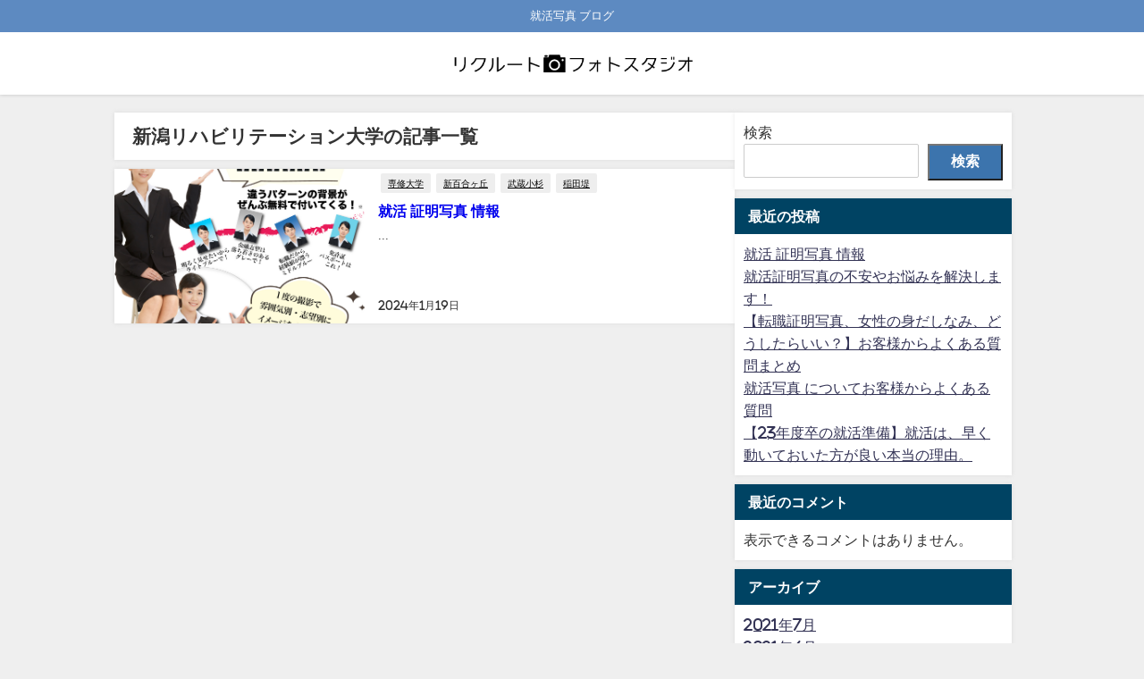

--- FILE ---
content_type: text/html; charset=UTF-8
request_url: https://blog.recruit-photo.com/tag/%E6%96%B0%E6%BD%9F%E3%83%AA%E3%83%8F%E3%83%93%E3%83%AA%E3%83%86%E3%83%BC%E3%82%B7%E3%83%A7%E3%83%B3%E5%A4%A7%E5%AD%A6
body_size: 30087
content:
<!DOCTYPE html>
<html lang="ja">
<head>
<meta charset="utf-8">
<meta http-equiv="X-UA-Compatible" content="IE=edge">
<meta name="viewport" content="width=device-width, initial-scale=1" />
<title>新潟リハビリテーション大学 - 就職 証明写真の疑問にプロがお答えします</title>
<link rel="canonical" href="https://blog.recruit-photo.com/tag/%e6%96%b0%e6%bd%9f%e3%83%aa%e3%83%8f%e3%83%93%e3%83%aa%e3%83%86%e3%83%bc%e3%82%b7%e3%83%a7%e3%83%b3%e5%a4%a7%e5%ad%a6">
<link rel="shortcut icon" href="">
<!--[if IE]>
		<link rel="shortcut icon" href="">
<![endif]-->
<link rel="apple-touch-icon" href="" />

		<!-- All in One SEO Pro 4.5.5 - aioseo.com -->
		<meta name="robots" content="max-image-preview:large" />
		<link rel="canonical" href="https://blog.recruit-photo.com/tag/%E6%96%B0%E6%BD%9F%E3%83%AA%E3%83%8F%E3%83%93%E3%83%AA%E3%83%86%E3%83%BC%E3%82%B7%E3%83%A7%E3%83%B3%E5%A4%A7%E5%AD%A6" />
		<meta name="generator" content="All in One SEO Pro (AIOSEO) 4.5.5" />
		<meta property="og:locale" content="ja_JP" />
		<meta property="og:site_name" content="就職 証明写真の疑問にプロがお答えします - 就活写真 ブログ" />
		<meta property="og:type" content="article" />
		<meta property="og:title" content="新潟リハビリテーション大学 - 就職 証明写真の疑問にプロがお答えします" />
		<meta property="og:url" content="https://blog.recruit-photo.com/tag/%E6%96%B0%E6%BD%9F%E3%83%AA%E3%83%8F%E3%83%93%E3%83%AA%E3%83%86%E3%83%BC%E3%82%B7%E3%83%A7%E3%83%B3%E5%A4%A7%E5%AD%A6" />
		<meta property="og:image" content="https://blog.recruit-photo.com/wp-content/uploads/2023/12/cropped-fav512x512.png" />
		<meta property="og:image:secure_url" content="https://blog.recruit-photo.com/wp-content/uploads/2023/12/cropped-fav512x512.png" />
		<meta property="og:image:width" content="512" />
		<meta property="og:image:height" content="512" />
		<meta name="twitter:card" content="summary_large_image" />
		<meta name="twitter:title" content="新潟リハビリテーション大学 - 就職 証明写真の疑問にプロがお答えします" />
		<meta name="twitter:image" content="https://blog.recruit-photo.com/wp-content/uploads/2023/12/cropped-fav512x512.png" />
		<script type="application/ld+json" class="aioseo-schema">
			{"@context":"https:\/\/schema.org","@graph":[{"@type":"BreadcrumbList","@id":"https:\/\/blog.recruit-photo.com\/tag\/%E6%96%B0%E6%BD%9F%E3%83%AA%E3%83%8F%E3%83%93%E3%83%AA%E3%83%86%E3%83%BC%E3%82%B7%E3%83%A7%E3%83%B3%E5%A4%A7%E5%AD%A6#breadcrumblist","itemListElement":[{"@type":"ListItem","@id":"https:\/\/blog.recruit-photo.com\/#listItem","position":1,"name":"\u5bb6","item":"https:\/\/blog.recruit-photo.com\/","nextItem":"https:\/\/blog.recruit-photo.com\/tag\/%e6%96%b0%e6%bd%9f%e3%83%aa%e3%83%8f%e3%83%93%e3%83%aa%e3%83%86%e3%83%bc%e3%82%b7%e3%83%a7%e3%83%b3%e5%a4%a7%e5%ad%a6#listItem"},{"@type":"ListItem","@id":"https:\/\/blog.recruit-photo.com\/tag\/%e6%96%b0%e6%bd%9f%e3%83%aa%e3%83%8f%e3%83%93%e3%83%aa%e3%83%86%e3%83%bc%e3%82%b7%e3%83%a7%e3%83%b3%e5%a4%a7%e5%ad%a6#listItem","position":2,"name":"\u65b0\u6f5f\u30ea\u30cf\u30d3\u30ea\u30c6\u30fc\u30b7\u30e7\u30f3\u5927\u5b66","previousItem":"https:\/\/blog.recruit-photo.com\/#listItem"}]},{"@type":"CollectionPage","@id":"https:\/\/blog.recruit-photo.com\/tag\/%E6%96%B0%E6%BD%9F%E3%83%AA%E3%83%8F%E3%83%93%E3%83%AA%E3%83%86%E3%83%BC%E3%82%B7%E3%83%A7%E3%83%B3%E5%A4%A7%E5%AD%A6#collectionpage","url":"https:\/\/blog.recruit-photo.com\/tag\/%E6%96%B0%E6%BD%9F%E3%83%AA%E3%83%8F%E3%83%93%E3%83%AA%E3%83%86%E3%83%BC%E3%82%B7%E3%83%A7%E3%83%B3%E5%A4%A7%E5%AD%A6","name":"\u65b0\u6f5f\u30ea\u30cf\u30d3\u30ea\u30c6\u30fc\u30b7\u30e7\u30f3\u5927\u5b66 - \u5c31\u8077 \u8a3c\u660e\u5199\u771f\u306e\u7591\u554f\u306b\u30d7\u30ed\u304c\u304a\u7b54\u3048\u3057\u307e\u3059","inLanguage":"ja","isPartOf":{"@id":"https:\/\/blog.recruit-photo.com\/#website"},"breadcrumb":{"@id":"https:\/\/blog.recruit-photo.com\/tag\/%E6%96%B0%E6%BD%9F%E3%83%AA%E3%83%8F%E3%83%93%E3%83%AA%E3%83%86%E3%83%BC%E3%82%B7%E3%83%A7%E3%83%B3%E5%A4%A7%E5%AD%A6#breadcrumblist"}},{"@type":"Organization","@id":"https:\/\/blog.recruit-photo.com\/#organization","name":"\u5c31\u8077 \u30fb \u8ee2\u8077 \u8a3c\u660e\u5199\u771f \u306e \u30ea\u30af\u30eb\u30fc\u30c8\u30d5\u30a9\u30c8\u30b9\u30bf\u30b8\u30aa","url":"https:\/\/blog.recruit-photo.com\/","logo":{"@type":"ImageObject","url":"https:\/\/blog.recruit-photo.com\/wp-content\/uploads\/2023\/12\/cropped-fav512x512.png","@id":"https:\/\/blog.recruit-photo.com\/tag\/%E6%96%B0%E6%BD%9F%E3%83%AA%E3%83%8F%E3%83%93%E3%83%AA%E3%83%86%E3%83%BC%E3%82%B7%E3%83%A7%E3%83%B3%E5%A4%A7%E5%AD%A6\/#organizationLogo","width":512,"height":512,"caption":"\u30ea\u30af\u30eb\u30fc\u30c8\u30d5\u30a9\u30c8\u30b9\u30bf\u30b8\u30aa\u8a3c\u660e\u5199\u771f\u30d6\u30ed\u30b0"},"image":{"@id":"https:\/\/blog.recruit-photo.com\/#organizationLogo"},"contactPoint":{"@type":"ContactPoint","telephone":"+81443229517","contactType":"Customer Support"}},{"@type":"WebSite","@id":"https:\/\/blog.recruit-photo.com\/#website","url":"https:\/\/blog.recruit-photo.com\/","name":"\u5c31\u6d3b\u5199\u771f\u30d6\u30ed\u30b0 By \u30ea\u30af\u30eb\u30fc\u30c8\u30d5\u30a9\u30c8\u30b9\u30bf\u30b8\u30aa","description":"\u5c31\u6d3b\u5199\u771f \u30d6\u30ed\u30b0","inLanguage":"ja","publisher":{"@id":"https:\/\/blog.recruit-photo.com\/#organization"}}]}
		</script>
		<!-- All in One SEO Pro -->

<link rel='dns-prefetch' href='//cdnjs.cloudflare.com' />
<link rel='dns-prefetch' href='//cdn.jsdelivr.net' />
<link rel='dns-prefetch' href='//fonts.googleapis.com' />
<link rel="alternate" type="application/rss+xml" title="就職 証明写真の疑問にプロがお答えします &raquo; フィード" href="https://blog.recruit-photo.com/feed" />
<link rel="alternate" type="application/rss+xml" title="就職 証明写真の疑問にプロがお答えします &raquo; コメントフィード" href="https://blog.recruit-photo.com/comments/feed" />
<link rel="alternate" type="application/rss+xml" title="就職 証明写真の疑問にプロがお答えします &raquo; 新潟リハビリテーション大学 タグのフィード" href="https://blog.recruit-photo.com/tag/%e6%96%b0%e6%bd%9f%e3%83%aa%e3%83%8f%e3%83%93%e3%83%aa%e3%83%86%e3%83%bc%e3%82%b7%e3%83%a7%e3%83%b3%e5%a4%a7%e5%ad%a6/feed" />
		<!-- This site uses the Google Analytics by MonsterInsights plugin v9.11.1 - Using Analytics tracking - https://www.monsterinsights.com/ -->
		<!-- Note: MonsterInsights is not currently configured on this site. The site owner needs to authenticate with Google Analytics in the MonsterInsights settings panel. -->
					<!-- No tracking code set -->
				<!-- / Google Analytics by MonsterInsights -->
		<style id='wp-img-auto-sizes-contain-inline-css' type='text/css'>
img:is([sizes=auto i],[sizes^="auto," i]){contain-intrinsic-size:3000px 1500px}
/*# sourceURL=wp-img-auto-sizes-contain-inline-css */
</style>
<style id='wp-block-library-inline-css' type='text/css'>
:root{--wp-block-synced-color:#7a00df;--wp-block-synced-color--rgb:122,0,223;--wp-bound-block-color:var(--wp-block-synced-color);--wp-editor-canvas-background:#ddd;--wp-admin-theme-color:#007cba;--wp-admin-theme-color--rgb:0,124,186;--wp-admin-theme-color-darker-10:#006ba1;--wp-admin-theme-color-darker-10--rgb:0,107,160.5;--wp-admin-theme-color-darker-20:#005a87;--wp-admin-theme-color-darker-20--rgb:0,90,135;--wp-admin-border-width-focus:2px}@media (min-resolution:192dpi){:root{--wp-admin-border-width-focus:1.5px}}.wp-element-button{cursor:pointer}:root .has-very-light-gray-background-color{background-color:#eee}:root .has-very-dark-gray-background-color{background-color:#313131}:root .has-very-light-gray-color{color:#eee}:root .has-very-dark-gray-color{color:#313131}:root .has-vivid-green-cyan-to-vivid-cyan-blue-gradient-background{background:linear-gradient(135deg,#00d084,#0693e3)}:root .has-purple-crush-gradient-background{background:linear-gradient(135deg,#34e2e4,#4721fb 50%,#ab1dfe)}:root .has-hazy-dawn-gradient-background{background:linear-gradient(135deg,#faaca8,#dad0ec)}:root .has-subdued-olive-gradient-background{background:linear-gradient(135deg,#fafae1,#67a671)}:root .has-atomic-cream-gradient-background{background:linear-gradient(135deg,#fdd79a,#004a59)}:root .has-nightshade-gradient-background{background:linear-gradient(135deg,#330968,#31cdcf)}:root .has-midnight-gradient-background{background:linear-gradient(135deg,#020381,#2874fc)}:root{--wp--preset--font-size--normal:16px;--wp--preset--font-size--huge:42px}.has-regular-font-size{font-size:1em}.has-larger-font-size{font-size:2.625em}.has-normal-font-size{font-size:var(--wp--preset--font-size--normal)}.has-huge-font-size{font-size:var(--wp--preset--font-size--huge)}.has-text-align-center{text-align:center}.has-text-align-left{text-align:left}.has-text-align-right{text-align:right}.has-fit-text{white-space:nowrap!important}#end-resizable-editor-section{display:none}.aligncenter{clear:both}.items-justified-left{justify-content:flex-start}.items-justified-center{justify-content:center}.items-justified-right{justify-content:flex-end}.items-justified-space-between{justify-content:space-between}.screen-reader-text{border:0;clip-path:inset(50%);height:1px;margin:-1px;overflow:hidden;padding:0;position:absolute;width:1px;word-wrap:normal!important}.screen-reader-text:focus{background-color:#ddd;clip-path:none;color:#444;display:block;font-size:1em;height:auto;left:5px;line-height:normal;padding:15px 23px 14px;text-decoration:none;top:5px;width:auto;z-index:100000}html :where(.has-border-color){border-style:solid}html :where([style*=border-top-color]){border-top-style:solid}html :where([style*=border-right-color]){border-right-style:solid}html :where([style*=border-bottom-color]){border-bottom-style:solid}html :where([style*=border-left-color]){border-left-style:solid}html :where([style*=border-width]){border-style:solid}html :where([style*=border-top-width]){border-top-style:solid}html :where([style*=border-right-width]){border-right-style:solid}html :where([style*=border-bottom-width]){border-bottom-style:solid}html :where([style*=border-left-width]){border-left-style:solid}html :where(img[class*=wp-image-]){height:auto;max-width:100%}:where(figure){margin:0 0 1em}html :where(.is-position-sticky){--wp-admin--admin-bar--position-offset:var(--wp-admin--admin-bar--height,0px)}@media screen and (max-width:600px){html :where(.is-position-sticky){--wp-admin--admin-bar--position-offset:0px}}
/* VK Color Palettes */

/*# sourceURL=wp-block-library-inline-css */
</style><style id='wp-block-archives-inline-css' type='text/css'>
.wp-block-archives{box-sizing:border-box}.wp-block-archives-dropdown label{display:block}
/*# sourceURL=https://blog.recruit-photo.com/wp-includes/blocks/archives/style.min.css */
</style>
<style id='wp-block-categories-inline-css' type='text/css'>
.wp-block-categories{box-sizing:border-box}.wp-block-categories.alignleft{margin-right:2em}.wp-block-categories.alignright{margin-left:2em}.wp-block-categories.wp-block-categories-dropdown.aligncenter{text-align:center}.wp-block-categories .wp-block-categories__label{display:block;width:100%}
/*# sourceURL=https://blog.recruit-photo.com/wp-includes/blocks/categories/style.min.css */
</style>
<style id='wp-block-heading-inline-css' type='text/css'>
h1:where(.wp-block-heading).has-background,h2:where(.wp-block-heading).has-background,h3:where(.wp-block-heading).has-background,h4:where(.wp-block-heading).has-background,h5:where(.wp-block-heading).has-background,h6:where(.wp-block-heading).has-background{padding:1.25em 2.375em}h1.has-text-align-left[style*=writing-mode]:where([style*=vertical-lr]),h1.has-text-align-right[style*=writing-mode]:where([style*=vertical-rl]),h2.has-text-align-left[style*=writing-mode]:where([style*=vertical-lr]),h2.has-text-align-right[style*=writing-mode]:where([style*=vertical-rl]),h3.has-text-align-left[style*=writing-mode]:where([style*=vertical-lr]),h3.has-text-align-right[style*=writing-mode]:where([style*=vertical-rl]),h4.has-text-align-left[style*=writing-mode]:where([style*=vertical-lr]),h4.has-text-align-right[style*=writing-mode]:where([style*=vertical-rl]),h5.has-text-align-left[style*=writing-mode]:where([style*=vertical-lr]),h5.has-text-align-right[style*=writing-mode]:where([style*=vertical-rl]),h6.has-text-align-left[style*=writing-mode]:where([style*=vertical-lr]),h6.has-text-align-right[style*=writing-mode]:where([style*=vertical-rl]){rotate:180deg}
/*# sourceURL=https://blog.recruit-photo.com/wp-includes/blocks/heading/style.min.css */
</style>
<style id='wp-block-latest-comments-inline-css' type='text/css'>
ol.wp-block-latest-comments{box-sizing:border-box;margin-left:0}:where(.wp-block-latest-comments:not([style*=line-height] .wp-block-latest-comments__comment)){line-height:1.1}:where(.wp-block-latest-comments:not([style*=line-height] .wp-block-latest-comments__comment-excerpt p)){line-height:1.8}.has-dates :where(.wp-block-latest-comments:not([style*=line-height])),.has-excerpts :where(.wp-block-latest-comments:not([style*=line-height])){line-height:1.5}.wp-block-latest-comments .wp-block-latest-comments{padding-left:0}.wp-block-latest-comments__comment{list-style:none;margin-bottom:1em}.has-avatars .wp-block-latest-comments__comment{list-style:none;min-height:2.25em}.has-avatars .wp-block-latest-comments__comment .wp-block-latest-comments__comment-excerpt,.has-avatars .wp-block-latest-comments__comment .wp-block-latest-comments__comment-meta{margin-left:3.25em}.wp-block-latest-comments__comment-excerpt p{font-size:.875em;margin:.36em 0 1.4em}.wp-block-latest-comments__comment-date{display:block;font-size:.75em}.wp-block-latest-comments .avatar,.wp-block-latest-comments__comment-avatar{border-radius:1.5em;display:block;float:left;height:2.5em;margin-right:.75em;width:2.5em}.wp-block-latest-comments[class*=-font-size] a,.wp-block-latest-comments[style*=font-size] a{font-size:inherit}
/*# sourceURL=https://blog.recruit-photo.com/wp-includes/blocks/latest-comments/style.min.css */
</style>
<style id='wp-block-latest-posts-inline-css' type='text/css'>
.wp-block-latest-posts{box-sizing:border-box}.wp-block-latest-posts.alignleft{margin-right:2em}.wp-block-latest-posts.alignright{margin-left:2em}.wp-block-latest-posts.wp-block-latest-posts__list{list-style:none}.wp-block-latest-posts.wp-block-latest-posts__list li{clear:both;overflow-wrap:break-word}.wp-block-latest-posts.is-grid{display:flex;flex-wrap:wrap}.wp-block-latest-posts.is-grid li{margin:0 1.25em 1.25em 0;width:100%}@media (min-width:600px){.wp-block-latest-posts.columns-2 li{width:calc(50% - .625em)}.wp-block-latest-posts.columns-2 li:nth-child(2n){margin-right:0}.wp-block-latest-posts.columns-3 li{width:calc(33.33333% - .83333em)}.wp-block-latest-posts.columns-3 li:nth-child(3n){margin-right:0}.wp-block-latest-posts.columns-4 li{width:calc(25% - .9375em)}.wp-block-latest-posts.columns-4 li:nth-child(4n){margin-right:0}.wp-block-latest-posts.columns-5 li{width:calc(20% - 1em)}.wp-block-latest-posts.columns-5 li:nth-child(5n){margin-right:0}.wp-block-latest-posts.columns-6 li{width:calc(16.66667% - 1.04167em)}.wp-block-latest-posts.columns-6 li:nth-child(6n){margin-right:0}}:root :where(.wp-block-latest-posts.is-grid){padding:0}:root :where(.wp-block-latest-posts.wp-block-latest-posts__list){padding-left:0}.wp-block-latest-posts__post-author,.wp-block-latest-posts__post-date{display:block;font-size:.8125em}.wp-block-latest-posts__post-excerpt,.wp-block-latest-posts__post-full-content{margin-bottom:1em;margin-top:.5em}.wp-block-latest-posts__featured-image a{display:inline-block}.wp-block-latest-posts__featured-image img{height:auto;max-width:100%;width:auto}.wp-block-latest-posts__featured-image.alignleft{float:left;margin-right:1em}.wp-block-latest-posts__featured-image.alignright{float:right;margin-left:1em}.wp-block-latest-posts__featured-image.aligncenter{margin-bottom:1em;text-align:center}
/*# sourceURL=https://blog.recruit-photo.com/wp-includes/blocks/latest-posts/style.min.css */
</style>
<style id='wp-block-search-inline-css' type='text/css'>
.wp-block-search__button{margin-left:10px;word-break:normal}.wp-block-search__button.has-icon{line-height:0}.wp-block-search__button svg{height:1.25em;min-height:24px;min-width:24px;width:1.25em;fill:currentColor;vertical-align:text-bottom}:where(.wp-block-search__button){border:1px solid #ccc;padding:6px 10px}.wp-block-search__inside-wrapper{display:flex;flex:auto;flex-wrap:nowrap;max-width:100%}.wp-block-search__label{width:100%}.wp-block-search.wp-block-search__button-only .wp-block-search__button{box-sizing:border-box;display:flex;flex-shrink:0;justify-content:center;margin-left:0;max-width:100%}.wp-block-search.wp-block-search__button-only .wp-block-search__inside-wrapper{min-width:0!important;transition-property:width}.wp-block-search.wp-block-search__button-only .wp-block-search__input{flex-basis:100%;transition-duration:.3s}.wp-block-search.wp-block-search__button-only.wp-block-search__searchfield-hidden,.wp-block-search.wp-block-search__button-only.wp-block-search__searchfield-hidden .wp-block-search__inside-wrapper{overflow:hidden}.wp-block-search.wp-block-search__button-only.wp-block-search__searchfield-hidden .wp-block-search__input{border-left-width:0!important;border-right-width:0!important;flex-basis:0;flex-grow:0;margin:0;min-width:0!important;padding-left:0!important;padding-right:0!important;width:0!important}:where(.wp-block-search__input){appearance:none;border:1px solid #949494;flex-grow:1;font-family:inherit;font-size:inherit;font-style:inherit;font-weight:inherit;letter-spacing:inherit;line-height:inherit;margin-left:0;margin-right:0;min-width:3rem;padding:8px;text-decoration:unset!important;text-transform:inherit}:where(.wp-block-search__button-inside .wp-block-search__inside-wrapper){background-color:#fff;border:1px solid #949494;box-sizing:border-box;padding:4px}:where(.wp-block-search__button-inside .wp-block-search__inside-wrapper) .wp-block-search__input{border:none;border-radius:0;padding:0 4px}:where(.wp-block-search__button-inside .wp-block-search__inside-wrapper) .wp-block-search__input:focus{outline:none}:where(.wp-block-search__button-inside .wp-block-search__inside-wrapper) :where(.wp-block-search__button){padding:4px 8px}.wp-block-search.aligncenter .wp-block-search__inside-wrapper{margin:auto}.wp-block[data-align=right] .wp-block-search.wp-block-search__button-only .wp-block-search__inside-wrapper{float:right}
/*# sourceURL=https://blog.recruit-photo.com/wp-includes/blocks/search/style.min.css */
</style>
<style id='wp-block-group-inline-css' type='text/css'>
.wp-block-group{box-sizing:border-box}:where(.wp-block-group.wp-block-group-is-layout-constrained){position:relative}
/*# sourceURL=https://blog.recruit-photo.com/wp-includes/blocks/group/style.min.css */
</style>
<style id='global-styles-inline-css' type='text/css'>
:root{--wp--preset--aspect-ratio--square: 1;--wp--preset--aspect-ratio--4-3: 4/3;--wp--preset--aspect-ratio--3-4: 3/4;--wp--preset--aspect-ratio--3-2: 3/2;--wp--preset--aspect-ratio--2-3: 2/3;--wp--preset--aspect-ratio--16-9: 16/9;--wp--preset--aspect-ratio--9-16: 9/16;--wp--preset--color--black: #000000;--wp--preset--color--cyan-bluish-gray: #abb8c3;--wp--preset--color--white: #ffffff;--wp--preset--color--pale-pink: #f78da7;--wp--preset--color--vivid-red: #cf2e2e;--wp--preset--color--luminous-vivid-orange: #ff6900;--wp--preset--color--luminous-vivid-amber: #fcb900;--wp--preset--color--light-green-cyan: #7bdcb5;--wp--preset--color--vivid-green-cyan: #00d084;--wp--preset--color--pale-cyan-blue: #8ed1fc;--wp--preset--color--vivid-cyan-blue: #0693e3;--wp--preset--color--vivid-purple: #9b51e0;--wp--preset--color--light-blue: #70b8f1;--wp--preset--color--light-red: #ff8178;--wp--preset--color--light-green: #2ac113;--wp--preset--color--light-yellow: #ffe822;--wp--preset--color--light-orange: #ffa30d;--wp--preset--color--blue: #00f;--wp--preset--color--red: #f00;--wp--preset--color--purple: #674970;--wp--preset--color--gray: #ccc;--wp--preset--gradient--vivid-cyan-blue-to-vivid-purple: linear-gradient(135deg,rgb(6,147,227) 0%,rgb(155,81,224) 100%);--wp--preset--gradient--light-green-cyan-to-vivid-green-cyan: linear-gradient(135deg,rgb(122,220,180) 0%,rgb(0,208,130) 100%);--wp--preset--gradient--luminous-vivid-amber-to-luminous-vivid-orange: linear-gradient(135deg,rgb(252,185,0) 0%,rgb(255,105,0) 100%);--wp--preset--gradient--luminous-vivid-orange-to-vivid-red: linear-gradient(135deg,rgb(255,105,0) 0%,rgb(207,46,46) 100%);--wp--preset--gradient--very-light-gray-to-cyan-bluish-gray: linear-gradient(135deg,rgb(238,238,238) 0%,rgb(169,184,195) 100%);--wp--preset--gradient--cool-to-warm-spectrum: linear-gradient(135deg,rgb(74,234,220) 0%,rgb(151,120,209) 20%,rgb(207,42,186) 40%,rgb(238,44,130) 60%,rgb(251,105,98) 80%,rgb(254,248,76) 100%);--wp--preset--gradient--blush-light-purple: linear-gradient(135deg,rgb(255,206,236) 0%,rgb(152,150,240) 100%);--wp--preset--gradient--blush-bordeaux: linear-gradient(135deg,rgb(254,205,165) 0%,rgb(254,45,45) 50%,rgb(107,0,62) 100%);--wp--preset--gradient--luminous-dusk: linear-gradient(135deg,rgb(255,203,112) 0%,rgb(199,81,192) 50%,rgb(65,88,208) 100%);--wp--preset--gradient--pale-ocean: linear-gradient(135deg,rgb(255,245,203) 0%,rgb(182,227,212) 50%,rgb(51,167,181) 100%);--wp--preset--gradient--electric-grass: linear-gradient(135deg,rgb(202,248,128) 0%,rgb(113,206,126) 100%);--wp--preset--gradient--midnight: linear-gradient(135deg,rgb(2,3,129) 0%,rgb(40,116,252) 100%);--wp--preset--font-size--small: .8em;--wp--preset--font-size--medium: 1em;--wp--preset--font-size--large: 1.2em;--wp--preset--font-size--x-large: 42px;--wp--preset--font-size--xlarge: 1.5em;--wp--preset--font-size--xxlarge: 2em;--wp--preset--spacing--20: 0.44rem;--wp--preset--spacing--30: 0.67rem;--wp--preset--spacing--40: 1rem;--wp--preset--spacing--50: 1.5rem;--wp--preset--spacing--60: 2.25rem;--wp--preset--spacing--70: 3.38rem;--wp--preset--spacing--80: 5.06rem;--wp--preset--shadow--natural: 6px 6px 9px rgba(0, 0, 0, 0.2);--wp--preset--shadow--deep: 12px 12px 50px rgba(0, 0, 0, 0.4);--wp--preset--shadow--sharp: 6px 6px 0px rgba(0, 0, 0, 0.2);--wp--preset--shadow--outlined: 6px 6px 0px -3px rgb(255, 255, 255), 6px 6px rgb(0, 0, 0);--wp--preset--shadow--crisp: 6px 6px 0px rgb(0, 0, 0);--wp--custom--spacing--small: max(1.25rem, 5vw);--wp--custom--spacing--medium: clamp(2rem, 8vw, calc(4 * var(--wp--style--block-gap)));--wp--custom--spacing--large: clamp(4rem, 10vw, 8rem);--wp--custom--spacing--outer: var(--wp--custom--spacing--small, 1.25rem);--wp--custom--typography--font-size--huge: clamp(2.25rem, 4vw, 2.75rem);--wp--custom--typography--font-size--gigantic: clamp(2.75rem, 6vw, 3.25rem);--wp--custom--typography--font-size--colossal: clamp(3.25rem, 8vw, 6.25rem);--wp--custom--typography--line-height--tiny: 1.15;--wp--custom--typography--line-height--small: 1.2;--wp--custom--typography--line-height--medium: 1.4;--wp--custom--typography--line-height--normal: 1.6;}:root { --wp--style--global--content-size: 769px;--wp--style--global--wide-size: 1240px; }:where(body) { margin: 0; }.wp-site-blocks > .alignleft { float: left; margin-right: 2em; }.wp-site-blocks > .alignright { float: right; margin-left: 2em; }.wp-site-blocks > .aligncenter { justify-content: center; margin-left: auto; margin-right: auto; }:where(.wp-site-blocks) > * { margin-block-start: 1.5em; margin-block-end: 0; }:where(.wp-site-blocks) > :first-child { margin-block-start: 0; }:where(.wp-site-blocks) > :last-child { margin-block-end: 0; }:root { --wp--style--block-gap: 1.5em; }:root :where(.is-layout-flow) > :first-child{margin-block-start: 0;}:root :where(.is-layout-flow) > :last-child{margin-block-end: 0;}:root :where(.is-layout-flow) > *{margin-block-start: 1.5em;margin-block-end: 0;}:root :where(.is-layout-constrained) > :first-child{margin-block-start: 0;}:root :where(.is-layout-constrained) > :last-child{margin-block-end: 0;}:root :where(.is-layout-constrained) > *{margin-block-start: 1.5em;margin-block-end: 0;}:root :where(.is-layout-flex){gap: 1.5em;}:root :where(.is-layout-grid){gap: 1.5em;}.is-layout-flow > .alignleft{float: left;margin-inline-start: 0;margin-inline-end: 2em;}.is-layout-flow > .alignright{float: right;margin-inline-start: 2em;margin-inline-end: 0;}.is-layout-flow > .aligncenter{margin-left: auto !important;margin-right: auto !important;}.is-layout-constrained > .alignleft{float: left;margin-inline-start: 0;margin-inline-end: 2em;}.is-layout-constrained > .alignright{float: right;margin-inline-start: 2em;margin-inline-end: 0;}.is-layout-constrained > .aligncenter{margin-left: auto !important;margin-right: auto !important;}.is-layout-constrained > :where(:not(.alignleft):not(.alignright):not(.alignfull)){max-width: var(--wp--style--global--content-size);margin-left: auto !important;margin-right: auto !important;}.is-layout-constrained > .alignwide{max-width: var(--wp--style--global--wide-size);}body .is-layout-flex{display: flex;}.is-layout-flex{flex-wrap: wrap;align-items: center;}.is-layout-flex > :is(*, div){margin: 0;}body .is-layout-grid{display: grid;}.is-layout-grid > :is(*, div){margin: 0;}body{padding-top: 0px;padding-right: 0px;padding-bottom: 0px;padding-left: 0px;}:root :where(.wp-element-button, .wp-block-button__link){background-color: #32373c;border-width: 0;color: #fff;font-family: inherit;font-size: inherit;font-style: inherit;font-weight: inherit;letter-spacing: inherit;line-height: inherit;padding-top: calc(0.667em + 2px);padding-right: calc(1.333em + 2px);padding-bottom: calc(0.667em + 2px);padding-left: calc(1.333em + 2px);text-decoration: none;text-transform: inherit;}.has-black-color{color: var(--wp--preset--color--black) !important;}.has-cyan-bluish-gray-color{color: var(--wp--preset--color--cyan-bluish-gray) !important;}.has-white-color{color: var(--wp--preset--color--white) !important;}.has-pale-pink-color{color: var(--wp--preset--color--pale-pink) !important;}.has-vivid-red-color{color: var(--wp--preset--color--vivid-red) !important;}.has-luminous-vivid-orange-color{color: var(--wp--preset--color--luminous-vivid-orange) !important;}.has-luminous-vivid-amber-color{color: var(--wp--preset--color--luminous-vivid-amber) !important;}.has-light-green-cyan-color{color: var(--wp--preset--color--light-green-cyan) !important;}.has-vivid-green-cyan-color{color: var(--wp--preset--color--vivid-green-cyan) !important;}.has-pale-cyan-blue-color{color: var(--wp--preset--color--pale-cyan-blue) !important;}.has-vivid-cyan-blue-color{color: var(--wp--preset--color--vivid-cyan-blue) !important;}.has-vivid-purple-color{color: var(--wp--preset--color--vivid-purple) !important;}.has-light-blue-color{color: var(--wp--preset--color--light-blue) !important;}.has-light-red-color{color: var(--wp--preset--color--light-red) !important;}.has-light-green-color{color: var(--wp--preset--color--light-green) !important;}.has-light-yellow-color{color: var(--wp--preset--color--light-yellow) !important;}.has-light-orange-color{color: var(--wp--preset--color--light-orange) !important;}.has-blue-color{color: var(--wp--preset--color--blue) !important;}.has-red-color{color: var(--wp--preset--color--red) !important;}.has-purple-color{color: var(--wp--preset--color--purple) !important;}.has-gray-color{color: var(--wp--preset--color--gray) !important;}.has-black-background-color{background-color: var(--wp--preset--color--black) !important;}.has-cyan-bluish-gray-background-color{background-color: var(--wp--preset--color--cyan-bluish-gray) !important;}.has-white-background-color{background-color: var(--wp--preset--color--white) !important;}.has-pale-pink-background-color{background-color: var(--wp--preset--color--pale-pink) !important;}.has-vivid-red-background-color{background-color: var(--wp--preset--color--vivid-red) !important;}.has-luminous-vivid-orange-background-color{background-color: var(--wp--preset--color--luminous-vivid-orange) !important;}.has-luminous-vivid-amber-background-color{background-color: var(--wp--preset--color--luminous-vivid-amber) !important;}.has-light-green-cyan-background-color{background-color: var(--wp--preset--color--light-green-cyan) !important;}.has-vivid-green-cyan-background-color{background-color: var(--wp--preset--color--vivid-green-cyan) !important;}.has-pale-cyan-blue-background-color{background-color: var(--wp--preset--color--pale-cyan-blue) !important;}.has-vivid-cyan-blue-background-color{background-color: var(--wp--preset--color--vivid-cyan-blue) !important;}.has-vivid-purple-background-color{background-color: var(--wp--preset--color--vivid-purple) !important;}.has-light-blue-background-color{background-color: var(--wp--preset--color--light-blue) !important;}.has-light-red-background-color{background-color: var(--wp--preset--color--light-red) !important;}.has-light-green-background-color{background-color: var(--wp--preset--color--light-green) !important;}.has-light-yellow-background-color{background-color: var(--wp--preset--color--light-yellow) !important;}.has-light-orange-background-color{background-color: var(--wp--preset--color--light-orange) !important;}.has-blue-background-color{background-color: var(--wp--preset--color--blue) !important;}.has-red-background-color{background-color: var(--wp--preset--color--red) !important;}.has-purple-background-color{background-color: var(--wp--preset--color--purple) !important;}.has-gray-background-color{background-color: var(--wp--preset--color--gray) !important;}.has-black-border-color{border-color: var(--wp--preset--color--black) !important;}.has-cyan-bluish-gray-border-color{border-color: var(--wp--preset--color--cyan-bluish-gray) !important;}.has-white-border-color{border-color: var(--wp--preset--color--white) !important;}.has-pale-pink-border-color{border-color: var(--wp--preset--color--pale-pink) !important;}.has-vivid-red-border-color{border-color: var(--wp--preset--color--vivid-red) !important;}.has-luminous-vivid-orange-border-color{border-color: var(--wp--preset--color--luminous-vivid-orange) !important;}.has-luminous-vivid-amber-border-color{border-color: var(--wp--preset--color--luminous-vivid-amber) !important;}.has-light-green-cyan-border-color{border-color: var(--wp--preset--color--light-green-cyan) !important;}.has-vivid-green-cyan-border-color{border-color: var(--wp--preset--color--vivid-green-cyan) !important;}.has-pale-cyan-blue-border-color{border-color: var(--wp--preset--color--pale-cyan-blue) !important;}.has-vivid-cyan-blue-border-color{border-color: var(--wp--preset--color--vivid-cyan-blue) !important;}.has-vivid-purple-border-color{border-color: var(--wp--preset--color--vivid-purple) !important;}.has-light-blue-border-color{border-color: var(--wp--preset--color--light-blue) !important;}.has-light-red-border-color{border-color: var(--wp--preset--color--light-red) !important;}.has-light-green-border-color{border-color: var(--wp--preset--color--light-green) !important;}.has-light-yellow-border-color{border-color: var(--wp--preset--color--light-yellow) !important;}.has-light-orange-border-color{border-color: var(--wp--preset--color--light-orange) !important;}.has-blue-border-color{border-color: var(--wp--preset--color--blue) !important;}.has-red-border-color{border-color: var(--wp--preset--color--red) !important;}.has-purple-border-color{border-color: var(--wp--preset--color--purple) !important;}.has-gray-border-color{border-color: var(--wp--preset--color--gray) !important;}.has-vivid-cyan-blue-to-vivid-purple-gradient-background{background: var(--wp--preset--gradient--vivid-cyan-blue-to-vivid-purple) !important;}.has-light-green-cyan-to-vivid-green-cyan-gradient-background{background: var(--wp--preset--gradient--light-green-cyan-to-vivid-green-cyan) !important;}.has-luminous-vivid-amber-to-luminous-vivid-orange-gradient-background{background: var(--wp--preset--gradient--luminous-vivid-amber-to-luminous-vivid-orange) !important;}.has-luminous-vivid-orange-to-vivid-red-gradient-background{background: var(--wp--preset--gradient--luminous-vivid-orange-to-vivid-red) !important;}.has-very-light-gray-to-cyan-bluish-gray-gradient-background{background: var(--wp--preset--gradient--very-light-gray-to-cyan-bluish-gray) !important;}.has-cool-to-warm-spectrum-gradient-background{background: var(--wp--preset--gradient--cool-to-warm-spectrum) !important;}.has-blush-light-purple-gradient-background{background: var(--wp--preset--gradient--blush-light-purple) !important;}.has-blush-bordeaux-gradient-background{background: var(--wp--preset--gradient--blush-bordeaux) !important;}.has-luminous-dusk-gradient-background{background: var(--wp--preset--gradient--luminous-dusk) !important;}.has-pale-ocean-gradient-background{background: var(--wp--preset--gradient--pale-ocean) !important;}.has-electric-grass-gradient-background{background: var(--wp--preset--gradient--electric-grass) !important;}.has-midnight-gradient-background{background: var(--wp--preset--gradient--midnight) !important;}.has-small-font-size{font-size: var(--wp--preset--font-size--small) !important;}.has-medium-font-size{font-size: var(--wp--preset--font-size--medium) !important;}.has-large-font-size{font-size: var(--wp--preset--font-size--large) !important;}.has-x-large-font-size{font-size: var(--wp--preset--font-size--x-large) !important;}.has-xlarge-font-size{font-size: var(--wp--preset--font-size--xlarge) !important;}.has-xxlarge-font-size{font-size: var(--wp--preset--font-size--xxlarge) !important;}
:root :where(.wp-block-group-is-layout-flow) > :first-child{margin-block-start: 0;}:root :where(.wp-block-group-is-layout-flow) > :last-child{margin-block-end: 0;}:root :where(.wp-block-group-is-layout-flow) > *{margin-block-start: 0;margin-block-end: 0;}:root :where(.wp-block-group-is-layout-constrained) > :first-child{margin-block-start: 0;}:root :where(.wp-block-group-is-layout-constrained) > :last-child{margin-block-end: 0;}:root :where(.wp-block-group-is-layout-constrained) > *{margin-block-start: 0;margin-block-end: 0;}:root :where(.wp-block-group-is-layout-flex){gap: 0;}:root :where(.wp-block-group-is-layout-grid){gap: 0;}
/*# sourceURL=global-styles-inline-css */
</style>

<link rel='stylesheet'  href='https://blog.recruit-photo.com/wp-content/plugins/rss-antenna/rss-antenna.css?ver=2.2.0&#038;theme=6.0.60'  media='all'>
<link rel='stylesheet'  href='https://blog.recruit-photo.com/wp-content/plugins/table-of-contents-plus/screen.min.css?ver=2309&#038;theme=6.0.60'  media='all'>
<link rel='stylesheet'  href='https://blog.recruit-photo.com/wp-content/plugins/vk-blocks/build/vk-components.css?ver=1706248792&#038;theme=6.0.60'  media='all'>
<link rel='stylesheet'  href='https://blog.recruit-photo.com/wp-content/plugins/vk-blocks/vendor/vektor-inc/vk-swiper/src/assets/css/swiper-bundle.min.css?ver=11.0.2&#038;theme=6.0.60'  media='all'>
<link rel='stylesheet'  href='https://blog.recruit-photo.com/wp-content/plugins/vk-blocks/build/bootstrap_vk_using.css?ver=4.3.1&#038;theme=6.0.60'  media='all'>
<link rel='stylesheet'  href='https://blog.recruit-photo.com/wp-content/plugins/ultimate-addons-for-gutenberg/lib/zip-ai/sidebar/build/sidebar-app.css?ver=1.1.0&#038;theme=6.0.60'  media='all'>
<link rel='stylesheet'  href='https://fonts.googleapis.com/css2?family=Inter%3Awght%40400%3B500%3B600%3B700&#038;display=swap&#038;ver=1.1.0'  media='all'>
<link rel='stylesheet'  href='https://blog.recruit-photo.com/wp-content/themes/diver/css/style.min.css?ver=6.9&#038;theme=6.0.60'  media='all'>
<link rel='stylesheet'  href='https://blog.recruit-photo.com/wp-content/themes/diver_child/style.css?theme=6.0.60'  media='all'>
<link rel='stylesheet'  href='https://blog.recruit-photo.com/wp-content/plugins/vk-blocks/build/block-build.css?ver=1.68.0.1&#038;theme=6.0.60'  media='all'>
<style id='vk-blocks-build-css-inline-css' type='text/css'>
:root {--vk_flow-arrow: url(https://blog.recruit-photo.com/wp-content/plugins/vk-blocks/inc/vk-blocks/images/arrow_bottom.svg);--vk_image-mask-wave01: url(https://blog.recruit-photo.com/wp-content/plugins/vk-blocks/inc/vk-blocks/images/wave01.svg);--vk_image-mask-wave02: url(https://blog.recruit-photo.com/wp-content/plugins/vk-blocks/inc/vk-blocks/images/wave02.svg);--vk_image-mask-wave03: url(https://blog.recruit-photo.com/wp-content/plugins/vk-blocks/inc/vk-blocks/images/wave03.svg);--vk_image-mask-wave04: url(https://blog.recruit-photo.com/wp-content/plugins/vk-blocks/inc/vk-blocks/images/wave04.svg);}
:root { --vk-size-text: 16px; /* --vk-color-primary is deprecated. */ --vk-color-primary:#337ab7; }

	:root {

		--vk-balloon-border-width:1px;

		--vk-balloon-speech-offset:-12px;
	}
	
/*# sourceURL=vk-blocks-build-css-inline-css */
</style>
<link rel='stylesheet'  href='https://blog.recruit-photo.com/wp-content/plugins/vk-blocks/vendor/vektor-inc/font-awesome-versions/src/versions/6/css/all.min.css?ver=6.4.2&#038;theme=6.0.60'  media='all'>
<script type="text/javascript"src="https://blog.recruit-photo.com/wp-includes/js/jquery/jquery.min.js?ver=3.7.1&amp;theme=6.0.60" id="jquery-core-js"></script>
<script type="text/javascript"src="https://blog.recruit-photo.com/wp-includes/js/jquery/jquery-migrate.min.js?ver=3.4.1&amp;theme=6.0.60" id="jquery-migrate-js"></script>
<link rel="https://api.w.org/" href="https://blog.recruit-photo.com/wp-json/" /><link rel="alternate" title="JSON" type="application/json" href="https://blog.recruit-photo.com/wp-json/wp/v2/tags/1237" /><link rel="EditURI" type="application/rsd+xml" title="RSD" href="https://blog.recruit-photo.com/xmlrpc.php?rsd" />
<meta name="generator" content="WordPress 6.9" />
<script type="application/ld+json" class="json-ld">[]</script>
<style>body{background-image:url('');}</style> <style> #onlynav ul ul,#nav_fixed #nav ul ul,.header-logo #nav ul ul {visibility:hidden;opacity:0;transition:.2s ease-in-out;transform:translateY(10px);}#onlynav ul ul ul,#nav_fixed #nav ul ul ul,.header-logo #nav ul ul ul {transform:translateX(-20px) translateY(0);}#onlynav ul li:hover > ul,#nav_fixed #nav ul li:hover > ul,.header-logo #nav ul li:hover > ul{visibility:visible;opacity:1;transform:translateY(0);}#onlynav ul ul li:hover > ul,#nav_fixed #nav ul ul li:hover > ul,.header-logo #nav ul ul li:hover > ul{transform:translateX(0) translateY(0);}</style><style>body{background-color:#efefef;color:#333333;}:where(a){color:#333355;}:where(a):hover{color:#6495ED}:where(.content){color:#000;}:where(.content) a{color:#6f97bc;}:where(.content) a:hover{color:#6495ED;}.header-wrap,#header ul.sub-menu, #header ul.children,#scrollnav,.description_sp{background:#ffffff;color:#333333}.header-wrap a,#scrollnav a,div.logo_title{color:#333355;}.header-wrap a:hover,div.logo_title:hover{color:#6495ED}.drawer-nav-btn span{background-color:#333355;}.drawer-nav-btn:before,.drawer-nav-btn:after {border-color:#333355;}#scrollnav ul li a{background:rgba(255,255,255,.8);color:#505050}.header_small_menu{background:#5d8ac1;color:#fff}.header_small_menu a{color:#fff}.header_small_menu a:hover{color:#6495ED}#nav_fixed.fixed, #nav_fixed #nav ul ul{background:#ffffff;color:#333333}#nav_fixed.fixed a,#nav_fixed .logo_title{color:#333355}#nav_fixed.fixed a:hover{color:#6495ED}#nav_fixed .drawer-nav-btn:before,#nav_fixed .drawer-nav-btn:after{border-color:#333355;}#nav_fixed .drawer-nav-btn span{background-color:#333355;}#onlynav{background:#fff;color:#333}#onlynav ul li a{color:#333}#onlynav ul ul.sub-menu{background:#fff}#onlynav div > ul > li > a:before{border-color:#333}#onlynav ul > li:hover > a:hover,#onlynav ul>li:hover>a,#onlynav ul>li:hover li:hover>a,#onlynav ul li:hover ul li ul li:hover > a{background:#5d8ac1;color:#fff}#onlynav ul li ul li ul:before{border-left-color:#fff}#onlynav ul li:last-child ul li ul:before{border-right-color:#fff}#bigfooter{background:#fff;color:#333333}#bigfooter a{color:#333355}#bigfooter a:hover{color:#6495ED}#footer{background:#fff;color:#999}#footer a{color:#333355}#footer a:hover{color:#6495ED}#sidebar .widget{background:#fff;color:#333;}#sidebar .widget a{color:#333355;}#sidebar .widget a:hover{color:#6495ED;}.post-box-contents,#main-wrap #pickup_posts_container img,.hentry, #single-main .post-sub,.navigation,.single_thumbnail,.in_loop,#breadcrumb,.pickup-cat-list,.maintop-widget, .mainbottom-widget,#share_plz,.sticky-post-box,.catpage_content_wrap,.cat-post-main{background:#fff;}.post-box{border-color:#eee;}.drawer_content_title,.searchbox_content_title{background:#eee;color:#333;}.drawer-nav,#header_search{background:#fff}.drawer-nav,.drawer-nav a,#header_search,#header_search a{color:#000}#footer_sticky_menu{background:rgba(255,255,255,.8)}.footermenu_col{background:rgba(255,255,255,.8);color:#333;}a.page-numbers{background:#afafaf;color:#fff;}.pagination .current{background:#607d8b;color:#fff;}</style><style>@media screen and (min-width:1201px){#main-wrap,.header-wrap .header-logo,.header_small_content,.bigfooter_wrap,.footer_content,.container_top_widget,.container_bottom_widget{width:80%;}}@media screen and (max-width:1200px){ #main-wrap,.header-wrap .header-logo, .header_small_content, .bigfooter_wrap,.footer_content, .container_top_widget, .container_bottom_widget{width:70%;}}@media screen and (max-width:768px){#main-wrap,.header-wrap .header-logo,.header_small_content,.bigfooter_wrap,.footer_content,.container_top_widget,.container_bottom_widget{width:100%;}}@media screen and (min-width:960px){#sidebar {width:310px;}}</style><style type="text/css" id="diver-custom-heading-css">.content h2:where(:not([class])),:where(.is-editor-blocks) :where(.content) h2:not(.sc_heading){color:#fff;background-color:#607d8b;text-align:left;border-radius:5px;}.content h3:where(:not([class])),:where(.is-editor-blocks) :where(.content) h3:not(.sc_heading){color:#000;background-color:#000;text-align:left;border-bottom:2px solid #000;background:transparent;padding-left:0px;padding-right:0px;}.content h4:where(:not([class])),:where(.is-editor-blocks) :where(.content) h4:not(.sc_heading){color:#000;background-color:#000;text-align:left;background:transparent;display:flex;align-items:center;padding:0px;}.content h4:where(:not([class])):before,:where(.is-editor-blocks) :where(.content) h4:not(.sc_heading):before{content:"";width:.6em;height:.6em;margin-right:.6em;background-color:#000;transform:rotate(45deg);}.content h5:where(:not([class])),:where(.is-editor-blocks) :where(.content) h5:not(.sc_heading){color:#000;}</style><style id="uagb-style-frontend-1237">.uag-blocks-common-selector{z-index:var(--z-index-desktop) !important}@media (max-width: 976px){.uag-blocks-common-selector{z-index:var(--z-index-tablet) !important}}@media (max-width: 767px){.uag-blocks-common-selector{z-index:var(--z-index-mobile) !important}}
</style><link rel="icon" href="https://blog.recruit-photo.com/wp-content/uploads/2023/12/cropped-fav512x512-32x32.png" sizes="32x32" />
<link rel="icon" href="https://blog.recruit-photo.com/wp-content/uploads/2023/12/cropped-fav512x512-192x192.png" sizes="192x192" />
<link rel="apple-touch-icon" href="https://blog.recruit-photo.com/wp-content/uploads/2023/12/cropped-fav512x512-180x180.png" />
<meta name="msapplication-TileImage" content="https://blog.recruit-photo.com/wp-content/uploads/2023/12/cropped-fav512x512-270x270.png" />
		<style type="text/css" id="wp-custom-css">
			/*投稿上のタグ非表示*/
.post-meta .cat-tag {
    display: none;
}		</style>
		
<script src="https://www.youtube.com/iframe_api"></script>

<link rel='stylesheet'  href='https://maxcdn.bootstrapcdn.com/font-awesome/4.7.0/css/font-awesome.min.css'  media='all'>
<link rel='stylesheet'  href='https://cdnjs.cloudflare.com/ajax/libs/lity/2.3.1/lity.min.css'  media='all'>
</head>
<body itemscope="itemscope" itemtype="http://schema.org/WebPage" class="archive tag tag-1237 wp-embed-responsive wp-theme-diver wp-child-theme-diver_child fa_v6_css vk-blocks  l-sidebar-right">

<div id="container">
<!-- header -->
	<!-- lpページでは表示しない -->
	<div id="header" class="clearfix">
					<header class="header-wrap" role="banner" itemscope="itemscope" itemtype="http://schema.org/WPHeader">
			<div class="header_small_menu clearfix">
		<div class="header_small_content">
			<div id="description">就活写真 ブログ</div>
			<nav class="header_small_menu_right" role="navigation" itemscope="itemscope" itemtype="http://scheme.org/SiteNavigationElement">
							</nav>
		</div>
	</div>

			<div class="header-logo clearfix">
				

				<!-- /Navigation -->

								<div id="logo">
										<a href="https://blog.recruit-photo.com/">
						
															<img src="https://blog.recruit-photo.com/wp-content/uploads/2020/12/logo-2.png" alt="就職 証明写真の疑問にプロがお答えします" width="400" height="80">
							
											</a>
				</div>
									<nav id="nav" role="navigation" itemscope="itemscope" itemtype="http://scheme.org/SiteNavigationElement">
											</nav>
							</div>
		</header>
		<nav id="scrollnav" role="navigation" itemscope="itemscope" itemtype="http://scheme.org/SiteNavigationElement">
					</nav>
		
		<div id="nav_fixed">
		<div class="header-logo clearfix">
			<!-- Navigation -->
			

			<!-- /Navigation -->
			<div class="logo clearfix">
				<a href="https://blog.recruit-photo.com/">
					
													<img src="https://blog.recruit-photo.com/wp-content/uploads/2020/12/logo-2.png" alt="就職 証明写真の疑問にプロがお答えします" width="400" height="80">
													
									</a>
			</div>
					<nav id="nav" role="navigation" itemscope="itemscope" itemtype="http://scheme.org/SiteNavigationElement">
							</nav>
				</div>
	</div>
							</div>
	<div class="d_sp">
		</div>
	
	<div id="main-wrap">
	<div class="l-main-container">
		<main id="main" style="margin-right:-330px;padding-right:330px;" role="main">
							<div class="wrap-post-title">新潟リハビリテーション大学の記事一覧</div>
<section class="wrap-post-box">
					<article class="post-box post-1" role="article">
				<div class="post-box-contents clearfix" data-href="https://blog.recruit-photo.com/">
				<figure class="post_thumbnail post-box-thumbnail">
												<div class="post_thumbnail_wrap post-box-thumbnail__wrap">
								<img src="[data-uri]" width="1200" height="1468" data-src="https://blog.recruit-photo.com/wp-content/uploads/2024/01/jc_rec_background-change.jpg" class="lazyload" loading="lazy">
														</div>
										</figure>
					<section class="post-meta-all">
												<div class="post-tag"><a href="https://blog.recruit-photo.com/tag/%e5%b0%82%e4%bf%ae%e5%a4%a7%e5%ad%a6" rel="tag">専修大学</a><a href="https://blog.recruit-photo.com/tag/%e6%96%b0%e7%99%be%e5%90%88%e3%83%b6%e4%b8%98" rel="tag">新百合ヶ丘</a><a href="https://blog.recruit-photo.com/tag/%e6%ad%a6%e8%94%b5%e5%b0%8f%e6%9d%89" rel="tag">武蔵小杉</a><a href="https://blog.recruit-photo.com/tag/%e7%a8%b2%e7%94%b0%e5%a0%a4" rel="tag">稲田堤</a></div>						<div class="post-title">
								<a href="https://blog.recruit-photo.com/" title="就活 証明写真 情報" rel="bookmark">就活 証明写真 情報</a>
						</div>
													<time class="post-date" datetime="2024-01-19">
							2024年1月19日	
							</time>
												<div class="post-substr">
															...													</div>
											</section>
				</div>
			</article>
									</section>
	<style>
	.post-box-contents .post-meta-all {padding-bottom: 30px;}
	</style>

<!-- pager -->
<!-- /pager	 -->		</main>
			<!-- sidebar -->
	<div id="sidebar" role="complementary">
		<div class="sidebar_content">
						<div id="block-2" class="widget widget_block widget_search"><form role="search" method="get" action="https://blog.recruit-photo.com/" class="wp-block-search__button-outside wp-block-search__text-button wp-block-search"    ><label class="wp-block-search__label" for="wp-block-search__input-1" >検索</label><div class="wp-block-search__inside-wrapper" ><input class="wp-block-search__input" id="wp-block-search__input-1" placeholder="" value="" type="search" name="s" required /><button aria-label="検索" class="wp-block-search__button wp-element-button" type="submit" >検索</button></div></form></div><div id="block-3" class="widget widget_block"><div class="wp-block-group is-layout-flow wp-block-group-is-layout-flow"><h2 class="wp-block-heading">最近の投稿</h2><ul class="wp-block-latest-posts__list wp-block-latest-posts"><li><a class="wp-block-latest-posts__post-title" href="https://blog.recruit-photo.com/">就活 証明写真 情報</a></li>
<li><a class="wp-block-latest-posts__post-title" href="https://blog.recruit-photo.com/sample-page-2">就活証明写真の不安やお悩みを解決します！</a></li>
<li><a class="wp-block-latest-posts__post-title" href="https://blog.recruit-photo.com/2021/07/10/11394.html">【転職証明写真、女性の身だしなみ、どうしたらいい？】お客様からよくある質問まとめ</a></li>
<li><a class="wp-block-latest-posts__post-title" href="https://blog.recruit-photo.com/2021/06/30/11378.html">就活写真 についてお客様からよくある質問</a></li>
<li><a class="wp-block-latest-posts__post-title" href="https://blog.recruit-photo.com/2021/06/14/11375.html">【23年度卒の就活準備】就活は、早く動いておいた方が良い本当の理由。</a></li>
</ul></div></div><div id="block-4" class="widget widget_block"><div class="wp-block-group is-layout-flow wp-block-group-is-layout-flow"><h2 class="wp-block-heading">最近のコメント</h2><div class="no-comments wp-block-latest-comments">表示できるコメントはありません。</div></div></div><div id="block-5" class="widget widget_block"><div class="wp-block-group is-layout-flow wp-block-group-is-layout-flow"><h2 class="wp-block-heading">アーカイブ</h2><ul class="wp-block-archives-list wp-block-archives">	<li><a href='https://blog.recruit-photo.com/2021/07'>2021年7月</a></li>
	<li><a href='https://blog.recruit-photo.com/2021/06'>2021年6月</a></li>
	<li><a href='https://blog.recruit-photo.com/2021/05'>2021年5月</a></li>
	<li><a href='https://blog.recruit-photo.com/2021/04'>2021年4月</a></li>
	<li><a href='https://blog.recruit-photo.com/2021/02'>2021年2月</a></li>
	<li><a href='https://blog.recruit-photo.com/2021/01'>2021年1月</a></li>
	<li><a href='https://blog.recruit-photo.com/2020/12'>2020年12月</a></li>
	<li><a href='https://blog.recruit-photo.com/2020/11'>2020年11月</a></li>
	<li><a href='https://blog.recruit-photo.com/2020/10'>2020年10月</a></li>
	<li><a href='https://blog.recruit-photo.com/2020/09'>2020年9月</a></li>
	<li><a href='https://blog.recruit-photo.com/2020/08'>2020年8月</a></li>
	<li><a href='https://blog.recruit-photo.com/2020/07'>2020年7月</a></li>
	<li><a href='https://blog.recruit-photo.com/2020/06'>2020年6月</a></li>
	<li><a href='https://blog.recruit-photo.com/2020/05'>2020年5月</a></li>
	<li><a href='https://blog.recruit-photo.com/2020/04'>2020年4月</a></li>
	<li><a href='https://blog.recruit-photo.com/2020/03'>2020年3月</a></li>
	<li><a href='https://blog.recruit-photo.com/2020/02'>2020年2月</a></li>
	<li><a href='https://blog.recruit-photo.com/2020/01'>2020年1月</a></li>
	<li><a href='https://blog.recruit-photo.com/2019/12'>2019年12月</a></li>
	<li><a href='https://blog.recruit-photo.com/2019/11'>2019年11月</a></li>
	<li><a href='https://blog.recruit-photo.com/2019/10'>2019年10月</a></li>
	<li><a href='https://blog.recruit-photo.com/2019/09'>2019年9月</a></li>
	<li><a href='https://blog.recruit-photo.com/2019/08'>2019年8月</a></li>
	<li><a href='https://blog.recruit-photo.com/2019/07'>2019年7月</a></li>
	<li><a href='https://blog.recruit-photo.com/2019/06'>2019年6月</a></li>
	<li><a href='https://blog.recruit-photo.com/2019/05'>2019年5月</a></li>
	<li><a href='https://blog.recruit-photo.com/2019/04'>2019年4月</a></li>
	<li><a href='https://blog.recruit-photo.com/2019/03'>2019年3月</a></li>
	<li><a href='https://blog.recruit-photo.com/2019/02'>2019年2月</a></li>
	<li><a href='https://blog.recruit-photo.com/2019/01'>2019年1月</a></li>
	<li><a href='https://blog.recruit-photo.com/2018/12'>2018年12月</a></li>
	<li><a href='https://blog.recruit-photo.com/2018/11'>2018年11月</a></li>
	<li><a href='https://blog.recruit-photo.com/2018/10'>2018年10月</a></li>
	<li><a href='https://blog.recruit-photo.com/2018/09'>2018年9月</a></li>
	<li><a href='https://blog.recruit-photo.com/2018/08'>2018年8月</a></li>
	<li><a href='https://blog.recruit-photo.com/2018/07'>2018年7月</a></li>
	<li><a href='https://blog.recruit-photo.com/2018/06'>2018年6月</a></li>
	<li><a href='https://blog.recruit-photo.com/2018/05'>2018年5月</a></li>
	<li><a href='https://blog.recruit-photo.com/2018/04'>2018年4月</a></li>
	<li><a href='https://blog.recruit-photo.com/2018/03'>2018年3月</a></li>
	<li><a href='https://blog.recruit-photo.com/2018/02'>2018年2月</a></li>
	<li><a href='https://blog.recruit-photo.com/2018/01'>2018年1月</a></li>
	<li><a href='https://blog.recruit-photo.com/2017/12'>2017年12月</a></li>
	<li><a href='https://blog.recruit-photo.com/2017/11'>2017年11月</a></li>
	<li><a href='https://blog.recruit-photo.com/2017/10'>2017年10月</a></li>
	<li><a href='https://blog.recruit-photo.com/2017/09'>2017年9月</a></li>
	<li><a href='https://blog.recruit-photo.com/2017/08'>2017年8月</a></li>
	<li><a href='https://blog.recruit-photo.com/2017/07'>2017年7月</a></li>
	<li><a href='https://blog.recruit-photo.com/2017/06'>2017年6月</a></li>
	<li><a href='https://blog.recruit-photo.com/2017/05'>2017年5月</a></li>
	<li><a href='https://blog.recruit-photo.com/2017/04'>2017年4月</a></li>
	<li><a href='https://blog.recruit-photo.com/2017/02'>2017年2月</a></li>
	<li><a href='https://blog.recruit-photo.com/2017/01'>2017年1月</a></li>
	<li><a href='https://blog.recruit-photo.com/2016/12'>2016年12月</a></li>
	<li><a href='https://blog.recruit-photo.com/2016/11'>2016年11月</a></li>
	<li><a href='https://blog.recruit-photo.com/2016/10'>2016年10月</a></li>
	<li><a href='https://blog.recruit-photo.com/2016/09'>2016年9月</a></li>
	<li><a href='https://blog.recruit-photo.com/2016/06'>2016年6月</a></li>
	<li><a href='https://blog.recruit-photo.com/2016/01'>2016年1月</a></li>
	<li><a href='https://blog.recruit-photo.com/2015/12'>2015年12月</a></li>
	<li><a href='https://blog.recruit-photo.com/2015/10'>2015年10月</a></li>
	<li><a href='https://blog.recruit-photo.com/2015/05'>2015年5月</a></li>
	<li><a href='https://blog.recruit-photo.com/2015/01'>2015年1月</a></li>
	<li><a href='https://blog.recruit-photo.com/2014/12'>2014年12月</a></li>
	<li><a href='https://blog.recruit-photo.com/2014/11'>2014年11月</a></li>
	<li><a href='https://blog.recruit-photo.com/2014/10'>2014年10月</a></li>
	<li><a href='https://blog.recruit-photo.com/2014/08'>2014年8月</a></li>
</ul></div></div><div id="block-6" class="widget widget_block"><div class="wp-block-group is-layout-flow wp-block-group-is-layout-flow"><h2 class="wp-block-heading">カテゴリー</h2><ul class="wp-block-categories-list wp-block-categories">	<li class="cat-item cat-item-2"><a href="https://blog.recruit-photo.com/category/2019%e5%b9%b4%e5%8d%92">2019年卒</a>
</li>
	<li class="cat-item cat-item-3"><a href="https://blog.recruit-photo.com/category/2020%e5%b9%b4%e5%8d%92">2020年卒</a>
</li>
	<li class="cat-item cat-item-4"><a href="https://blog.recruit-photo.com/category/2021%e5%b9%b4%e5%8d%92">2021年卒</a>
</li>
	<li class="cat-item cat-item-5"><a href="https://blog.recruit-photo.com/category/2022%e5%b9%b4%e5%8d%92">2022年卒</a>
</li>
	<li class="cat-item cat-item-6"><a href="https://blog.recruit-photo.com/category/2023%e5%b9%b4%e5%8d%92">2023年卒</a>
</li>
	<li class="cat-item cat-item-7"><a href="https://blog.recruit-photo.com/category/3%e6%9c%88%e8%a7%a3%e7%a6%81">3月解禁</a>
</li>
	<li class="cat-item cat-item-8"><a href="https://blog.recruit-photo.com/category/ana">ANA</a>
</li>
	<li class="cat-item cat-item-9"><a href="https://blog.recruit-photo.com/category/ca">CA</a>
</li>
	<li class="cat-item cat-item-10"><a href="https://blog.recruit-photo.com/category/es">ES</a>
</li>
	<li class="cat-item cat-item-11"><a href="https://blog.recruit-photo.com/category/it%e6%a5%ad%e7%95%8c">IT業界</a>
</li>
	<li class="cat-item cat-item-12"><a href="https://blog.recruit-photo.com/category/jal">JAL</a>
</li>
	<li class="cat-item cat-item-13"><a href="https://blog.recruit-photo.com/category/tv%e5%b1%80">TV局</a>
</li>
	<li class="cat-item cat-item-14"><a href="https://blog.recruit-photo.com/category/web%e9%9d%a2%e6%8e%a5">Web面接</a>
</li>
	<li class="cat-item cat-item-15"><a href="https://blog.recruit-photo.com/category/%e3%81%82%e3%81%96%e3%81%bf%e9%87%8e">あざみ野</a>
</li>
	<li class="cat-item cat-item-16"><a href="https://blog.recruit-photo.com/category/%e3%82%a2%e3%83%8a%e3%82%a6%e3%83%b3%e3%82%b5%e3%83%bc">アナウンサー</a>
</li>
	<li class="cat-item cat-item-17"><a href="https://blog.recruit-photo.com/category/%e3%82%a2%e3%83%8a%e3%82%a6%e3%83%b3%e3%82%b5%e3%83%bc%e5%86%99%e7%9c%9f">アナウンサー写真</a>
</li>
	<li class="cat-item cat-item-18"><a href="https://blog.recruit-photo.com/category/%e3%82%a4%e3%83%b3%e3%82%bf%e3%83%bc%e3%83%b3%e3%82%b7%e3%83%83%e3%83%97">インターンシップ</a>
</li>
	<li class="cat-item cat-item-19"><a href="https://blog.recruit-photo.com/category/%e3%82%a4%e3%83%b3%e3%82%bf%e3%83%bc%e3%83%b3%e5%86%99%e7%9c%9f">インターン写真</a>
</li>
	<li class="cat-item cat-item-20"><a href="https://blog.recruit-photo.com/category/%e3%82%a8%e3%82%a2%e3%83%a9%e3%82%a4%e3%83%b3">エアライン</a>
</li>
	<li class="cat-item cat-item-21"><a href="https://blog.recruit-photo.com/category/%e3%82%a8%e3%83%b3%e3%83%88%e3%83%aa%e3%83%bc%e3%82%b7%e3%83%bc%e3%83%88">エントリーシート</a>
</li>
	<li class="cat-item cat-item-22"><a href="https://blog.recruit-photo.com/category/%e3%81%8a%e3%81%99%e3%81%99%e3%82%81%e3%81%ae%e3%82%b9%e3%82%bf%e3%82%b8%e3%82%aa">おすすめのスタジオ</a>
</li>
	<li class="cat-item cat-item-23"><a href="https://blog.recruit-photo.com/category/%e3%81%8a%e3%81%99%e3%81%99%e3%82%81%e8%a8%bc%e6%98%8e%e5%86%99%e7%9c%9f">おすすめ証明写真</a>
</li>
	<li class="cat-item cat-item-24"><a href="https://blog.recruit-photo.com/category/%e3%82%aa%e3%83%b3%e3%83%a9%e3%82%a4%e3%83%b3%e9%9d%a2%e6%8e%a5">オンライン面接</a>
</li>
	<li class="cat-item cat-item-25"><a href="https://blog.recruit-photo.com/category/%e3%81%8a%e8%82%8c%e3%81%ae%e8%89%b2">お肌の色</a>
</li>
	<li class="cat-item cat-item-26"><a href="https://blog.recruit-photo.com/category/%e3%82%ad%e3%83%a3%e3%83%93%e3%83%b3%e3%82%a2%e3%83%86%e3%83%b3%e3%83%80%e3%83%b3%e3%83%88">キャビンアテンダント</a>
</li>
	<li class="cat-item cat-item-27"><a href="https://blog.recruit-photo.com/category/%e3%82%b0%e3%83%a9%e3%83%b3%e3%83%89%e3%82%b9%e3%82%bf%e3%83%83%e3%83%95">グランドスタッフ</a>
</li>
	<li class="cat-item cat-item-28"><a href="https://blog.recruit-photo.com/category/%e3%82%b2%e3%83%bc%e3%83%a0%e6%a5%ad%e7%95%8c%e5%bf%97%e6%9c%9b">ゲーム業界志望</a>
</li>
	<li class="cat-item cat-item-29"><a href="https://blog.recruit-photo.com/category/%e3%81%93%e3%81%86%e3%81%84%e3%81%86%e3%81%a8%e3%81%8d%e3%81%a9%e3%81%86%e3%81%97%e3%81%9f%e3%82%89%e3%81%84%e3%81%84%e3%81%ae%ef%bc%9f">こういうときどうしたらいいの？</a>
</li>
	<li class="cat-item cat-item-30"><a href="https://blog.recruit-photo.com/category/%e3%82%b9%e3%82%ad%e3%83%83%e3%83%91%e3%83%bc">スキッパー</a>
</li>
	<li class="cat-item cat-item-31"><a href="https://blog.recruit-photo.com/category/%e3%82%b9%e3%83%8a%e3%83%83%e3%83%97%e5%86%99%e7%9c%9f">スナップ写真</a>
</li>
	<li class="cat-item cat-item-32"><a href="https://blog.recruit-photo.com/category/%e3%81%9f%e3%81%be%e3%83%97%e3%83%a9%e3%83%bc%e3%82%b6">たまプラーザ</a>
</li>
	<li class="cat-item cat-item-33"><a href="https://blog.recruit-photo.com/category/%e3%81%a4%e3%81%a4%e3%81%98%e3%83%b6%e4%b8%98">つつじヶ丘</a>
</li>
	<li class="cat-item cat-item-34"><a href="https://blog.recruit-photo.com/category/%e3%83%87%e3%82%b6%e3%82%a4%e3%83%8a%e3%83%bc%e5%bf%97%e6%9c%9b">デザイナー志望</a>
</li>
	<li class="cat-item cat-item-35"><a href="https://blog.recruit-photo.com/category/%e3%83%8a%e3%83%81%e3%83%a5%e3%83%a9%e3%83%ab%e3%83%a1%e3%82%a4%e3%82%af">ナチュラルメイク</a>
</li>
	<li class="cat-item cat-item-36"><a href="https://blog.recruit-photo.com/category/%e3%81%b2%e3%81%b0%e3%82%8a%e3%81%8c%e4%b8%98">ひばりが丘</a>
</li>
	<li class="cat-item cat-item-37"><a href="https://blog.recruit-photo.com/category/%e3%83%96%e3%83%a9%e3%82%a4%e3%83%80%e3%83%ab">ブライダル</a>
</li>
	<li class="cat-item cat-item-38"><a href="https://blog.recruit-photo.com/category/%e3%83%98%e3%82%a2%e3%83%a1%e3%82%a4%e3%82%af">ヘアメイク</a>
</li>
	<li class="cat-item cat-item-39"><a href="https://blog.recruit-photo.com/category/%e3%83%98%e3%82%a2%e3%83%a1%e3%82%a4%e3%82%af%e3%82%92%e3%81%97%e3%81%a3%e3%81%8b%e3%82%8a%e3%81%97%e3%81%9f%e3%81%84">ヘアメイクをしっかりしたい</a>
</li>
	<li class="cat-item cat-item-40"><a href="https://blog.recruit-photo.com/category/%e3%83%9b%e3%83%86%e3%83%ab%e6%a5%ad%e7%95%8c">ホテル業界</a>
</li>
	<li class="cat-item cat-item-41"><a href="https://blog.recruit-photo.com/category/%e3%83%9e%e3%82%b9%e3%82%b3%e3%83%9f">マスコミ</a>
</li>
	<li class="cat-item cat-item-42"><a href="https://blog.recruit-photo.com/category/%e3%83%9e%e3%82%b9%e3%82%b3%e3%83%9f%e6%8e%b2%e8%bc%89%e6%83%85%e5%a0%b1">マスコミ掲載情報</a>
</li>
	<li class="cat-item cat-item-43"><a href="https://blog.recruit-photo.com/category/%e3%83%a1%e3%83%bc%e3%82%ab%e3%83%bc">メーカー</a>
</li>
	<li class="cat-item cat-item-44"><a href="https://blog.recruit-photo.com/category/%e3%83%a1%e3%82%a4%e3%82%af">メイク</a>
</li>
	<li class="cat-item cat-item-45"><a href="https://blog.recruit-photo.com/category/%e3%83%aa%e3%82%af%e3%83%ab%e3%83%bc%e3%83%88%e5%86%99%e7%9c%9f">リクルート写真</a>
</li>
	<li class="cat-item cat-item-46"><a href="https://blog.recruit-photo.com/category/%e4%b8%80%e4%b9%8b%e6%b1%9f">一之江</a>
</li>
	<li class="cat-item cat-item-47"><a href="https://blog.recruit-photo.com/category/%e4%b8%89%e9%b7%b9">三鷹</a>
</li>
	<li class="cat-item cat-item-48"><a href="https://blog.recruit-photo.com/category/%e4%b8%8a%e5%a4%a7%e5%b2%a1">上大岡</a>
</li>
	<li class="cat-item cat-item-49"><a href="https://blog.recruit-photo.com/category/%e4%b8%a1%e8%a6%aa%e3%81%ae%e7%b4%b9%e4%bb%8b">両親の紹介</a>
</li>
	<li class="cat-item cat-item-50"><a href="https://blog.recruit-photo.com/category/%e4%ba%ac%e7%8e%8b%e5%a4%9a%e6%91%a9%e5%b7%9d">京王多摩川</a>
</li>
	<li class="cat-item cat-item-51"><a href="https://blog.recruit-photo.com/category/%e4%ba%ac%e7%8e%8b%e6%b0%b8%e5%b1%b1">京王永山</a>
</li>
	<li class="cat-item cat-item-52"><a href="https://blog.recruit-photo.com/category/%e4%ba%ba%e6%9d%90%e6%a5%ad%e7%95%8c">人材業界</a>
</li>
	<li class="cat-item cat-item-53"><a href="https://blog.recruit-photo.com/category/%e4%bb%a3%e5%ae%98%e5%b1%b1">代官山</a>
</li>
	<li class="cat-item cat-item-55"><a href="https://blog.recruit-photo.com/category/%e4%bf%9d%e5%81%a5%e5%b8%ab%e5%bf%97%e6%9c%9b">保健師志望</a>
</li>
	<li class="cat-item cat-item-56"><a href="https://blog.recruit-photo.com/category/%e4%bf%ae%e6%ad%a3">修正</a>
</li>
	<li class="cat-item cat-item-57"><a href="https://blog.recruit-photo.com/category/%e5%85%a8%e6%97%a5%e7%a9%ba">全日空</a>
</li>
	<li class="cat-item cat-item-58"><a href="https://blog.recruit-photo.com/category/%e5%85%a8%e8%ba%ab%e5%86%99%e7%9c%9f">全身写真</a>
</li>
	<li class="cat-item cat-item-59"><a href="https://blog.recruit-photo.com/category/%e5%85%a8%e8%ba%ab%e6%92%ae%e5%bd%b1">全身撮影</a>
</li>
	<li class="cat-item cat-item-60"><a href="https://blog.recruit-photo.com/category/%e5%85%ab%e5%8d%83%e4%bb%a3">八千代</a>
</li>
	<li class="cat-item cat-item-61"><a href="https://blog.recruit-photo.com/category/%e5%85%ab%e7%8e%8b%e5%ad%90">八王子</a>
</li>
	<li class="cat-item cat-item-62"><a href="https://blog.recruit-photo.com/category/%e5%85%ac%e5%8b%99%e5%93%a1">公務員</a>
</li>
	<li class="cat-item cat-item-63"><a href="https://blog.recruit-photo.com/category/%e5%85%ac%e5%8b%99%e5%93%a1%e5%bf%97%e6%9c%9b">公務員志望</a>
</li>
	<li class="cat-item cat-item-64"><a href="https://blog.recruit-photo.com/category/%e5%86%8d%e5%b0%b1%e8%81%b7">再就職</a>
</li>
	<li class="cat-item cat-item-65"><a href="https://blog.recruit-photo.com/category/%e5%86%99%e7%9c%9f%e9%a4%a8">写真館</a>
</li>
	<li class="cat-item cat-item-66"><a href="https://blog.recruit-photo.com/category/%e5%87%ba%e7%89%88%e6%a5%ad%e7%95%8c">出版業界</a>
</li>
	<li class="cat-item cat-item-67"><a href="https://blog.recruit-photo.com/category/%e5%88%86%e5%80%8d%e6%b2%b3%e5%8e%9f">分倍河原</a>
</li>
	<li class="cat-item cat-item-68"><a href="https://blog.recruit-photo.com/category/%e5%89%8d%e9%ab%aa">前髪</a>
</li>
	<li class="cat-item cat-item-69"><a href="https://blog.recruit-photo.com/category/%e5%8c%96%e7%b2%a7%e5%93%81%e6%a5%ad%e7%95%8c">化粧品業界</a>
</li>
	<li class="cat-item cat-item-70"><a href="https://blog.recruit-photo.com/category/%e5%8d%83%e6%ad%b3%e7%83%8f%e5%b1%b1">千歳烏山</a>
</li>
	<li class="cat-item cat-item-71"><a href="https://blog.recruit-photo.com/category/%e5%8e%9a%e6%9c%a8">厚木</a>
</li>
	<li class="cat-item cat-item-72"><a href="https://blog.recruit-photo.com/category/%e5%8e%9f%e5%ae%bf">原宿</a>
</li>
	<li class="cat-item cat-item-73"><a href="https://blog.recruit-photo.com/category/%e5%90%89%e7%a5%a5%e5%af%ba">吉祥寺</a>
</li>
	<li class="cat-item cat-item-74"><a href="https://blog.recruit-photo.com/category/%e5%90%91%e3%83%b6%e4%b8%98%e9%81%8a%e5%9c%92">向ヶ丘遊園</a>
</li>
	<li class="cat-item cat-item-75"><a href="https://blog.recruit-photo.com/category/item">商品</a>
</li>
	<li class="cat-item cat-item-76"><a href="https://blog.recruit-photo.com/category/%e5%95%86%e7%a4%be">商社</a>
</li>
	<li class="cat-item cat-item-77"><a href="https://blog.recruit-photo.com/category/%e5%9b%bd%e5%88%86%e5%af%ba">国分寺</a>
</li>
	<li class="cat-item cat-item-78"><a href="https://blog.recruit-photo.com/category/%e5%9b%bd%e9%a0%98">国領</a>
</li>
	<li class="cat-item cat-item-79"><a href="https://blog.recruit-photo.com/category/%e5%a0%80%e4%b9%8b%e5%86%85">堀之内</a>
</li>
	<li class="cat-item cat-item-80"><a href="https://blog.recruit-photo.com/category/%e5%a4%8f%e3%81%ae%e3%82%a4%e3%83%b3%e3%82%bf%e3%83%bc%e3%83%b3">夏のインターン</a>
</li>
	<li class="cat-item cat-item-81"><a href="https://blog.recruit-photo.com/category/%e5%a4%9a%e6%91%a9%e3%82%bb%e3%83%b3%e3%82%bf%e3%83%bc">多摩センター</a>
</li>
	<li class="cat-item cat-item-82"><a href="https://blog.recruit-photo.com/category/%e5%a4%9a%e6%91%a9%e5%a2%83">多摩境</a>
</li>
	<li class="cat-item cat-item-83"><a href="https://blog.recruit-photo.com/category/%e5%a4%a7%e6%b3%89%e5%ad%a6%e5%9c%92">大泉学園</a>
</li>
	<li class="cat-item cat-item-84"><a href="https://blog.recruit-photo.com/category/%e5%ad%a6%e6%a0%a1%e6%8c%87%e5%ae%9a%e5%b1%a5%e6%ad%b4%e6%9b%b8">学校指定履歴書</a>
</li>
	<li class="cat-item cat-item-85"><a href="https://blog.recruit-photo.com/category/%e5%ad%a6%e8%8a%b8%e5%a4%a7%e5%ad%a6">学芸大学</a>
</li>
	<li class="cat-item cat-item-86"><a href="https://blog.recruit-photo.com/category/%e5%ae%a2%e5%ae%a4%e4%b9%97%e5%8b%99%e5%93%a1">客室乗務員</a>
</li>
	<li class="cat-item cat-item-87"><a href="https://blog.recruit-photo.com/category/%e5%ae%bf%e6%b2%b3%e5%8e%9f">宿河原</a>
</li>
	<li class="cat-item cat-item-88"><a href="https://blog.recruit-photo.com/category/%e5%b0%8f%e5%a3%b2%e6%a5%ad%e7%95%8c">小売業界</a>
</li>
	<li class="cat-item cat-item-89"><a href="https://blog.recruit-photo.com/category/%e5%b0%8f%e7%94%b0%e5%8e%9f">小田原</a>
</li>
	<li class="cat-item cat-item-90"><a href="https://blog.recruit-photo.com/category/%e5%b0%b1%e6%b4%bb%e3%83%98%e3%82%a2">就活ヘア</a>
</li>
	<li class="cat-item cat-item-91"><a href="https://blog.recruit-photo.com/category/%e5%b0%b1%e6%b4%bb%e3%83%a1%e3%82%a4%e3%82%af">就活メイク</a>
</li>
	<li class="cat-item cat-item-92"><a href="https://blog.recruit-photo.com/category/%e5%b0%b1%e6%b4%bb%e5%86%99%e7%9c%9f">就活写真</a>
</li>
	<li class="cat-item cat-item-93"><a href="https://blog.recruit-photo.com/category/%e5%b0%b1%e6%b4%bb%e5%93%81%e8%b3%aa">就活品質</a>
</li>
	<li class="cat-item cat-item-94"><a href="https://blog.recruit-photo.com/category/%e5%b0%b1%e6%b4%bb%e8%a7%a3%e7%a6%81">就活解禁</a>
</li>
	<li class="cat-item cat-item-95"><a href="https://blog.recruit-photo.com/category/%e5%b0%b1%e6%b4%bb%e8%a8%bc%e6%98%8e%e5%86%99%e7%9c%9f">就活証明写真</a>
</li>
	<li class="cat-item cat-item-96"><a href="https://blog.recruit-photo.com/category/%e5%b0%b1%e8%81%b7%e5%86%99%e7%9c%9f">就職写真</a>
</li>
	<li class="cat-item cat-item-97"><a href="https://blog.recruit-photo.com/category/%e5%b7%a6%e5%8f%b3%e9%9d%9e%e5%af%be%e7%a7%b0">左右非対称</a>
</li>
	<li class="cat-item cat-item-98"><a href="https://blog.recruit-photo.com/category/%e5%b8%83%e7%94%b0">布田</a>
</li>
	<li class="cat-item cat-item-99"><a href="https://blog.recruit-photo.com/category/%e5%ba%83%e5%91%8a%e6%a5%ad%e7%95%8c">広告業界</a>
</li>
	<li class="cat-item cat-item-100"><a href="https://blog.recruit-photo.com/category/%e5%ba%9c%e4%b8%ad%e6%9c%ac%e7%94%ba">府中本町</a>
</li>
	<li class="cat-item cat-item-101"><a href="https://blog.recruit-photo.com/category/%e6%88%90%e5%9f%8e%e5%ad%a6%e5%9c%92%e5%89%8d">成城学園前</a>
</li>
	<li class="cat-item cat-item-102"><a href="https://blog.recruit-photo.com/category/%e6%88%90%e7%94%b0">成田</a>
</li>
	<li class="cat-item cat-item-104"><a href="https://blog.recruit-photo.com/category/%e6%92%ae%e3%82%8a%e7%9b%b4%e3%81%97">撮り直し</a>
</li>
	<li class="cat-item cat-item-105"><a href="https://blog.recruit-photo.com/category/%e6%95%99%e5%93%a1%e5%bf%97%e6%9c%9b">教員志望</a>
</li>
	<li class="cat-item cat-item-106"><a href="https://blog.recruit-photo.com/category/%e6%96%b0%e5%ae%bf">新宿</a>
</li>
	<li class="cat-item cat-item-107"><a href="https://blog.recruit-photo.com/category/%e6%96%b0%e6%9d%89%e7%94%b0">新杉田</a>
</li>
	<li class="cat-item cat-item-108"><a href="https://blog.recruit-photo.com/category/%e6%96%b0%e6%a9%8b">新橋</a>
</li>
	<li class="cat-item cat-item-109"><a href="https://blog.recruit-photo.com/category/%e6%96%b0%e7%99%be%e5%90%88%e3%83%b6%e4%b8%98">新百合ヶ丘</a>
</li>
	<li class="cat-item cat-item-110"><a href="https://blog.recruit-photo.com/category/%e6%96%b0%e7%9d%80%e6%83%85%e5%a0%b1">新着情報</a>
</li>
	<li class="cat-item cat-item-111"><a href="https://blog.recruit-photo.com/category/%e6%97%85%e8%a1%8c%e6%a5%ad%e7%95%8c">旅行業界</a>
</li>
	<li class="cat-item cat-item-112"><a href="https://blog.recruit-photo.com/category/%e6%97%a5%e5%90%89">日吉</a>
</li>
	<li class="cat-item cat-item-113"><a href="https://blog.recruit-photo.com/category/%e6%97%a5%e6%9c%ac%e8%88%aa%e7%a9%ba">日本航空</a>
</li>
	<li class="cat-item cat-item-114"><a href="https://blog.recruit-photo.com/category/%e6%97%a5%e9%87%8e">日野</a>
</li>
	<li class="cat-item cat-item-115"><a href="https://blog.recruit-photo.com/category/%e6%98%8e%e5%a4%a7%e5%89%8d">明大前</a>
</li>
	<li class="cat-item cat-item-116"><a href="https://blog.recruit-photo.com/category/%e6%9c%8d%e8%a3%85%e3%83%bb%e3%81%bf%e3%81%a0%e3%81%97%e3%81%aa%e3%81%bf">服装・みだしなみ</a>
</li>
	<li class="cat-item cat-item-117"><a href="https://blog.recruit-photo.com/category/%e6%9c%aa%e5%88%86%e9%a1%9e">未分類</a>
</li>
	<li class="cat-item cat-item-118"><a href="https://blog.recruit-photo.com/category/%e6%a8%aa%e6%b5%9c">横浜</a>
</li>
	<li class="cat-item cat-item-119"><a href="https://blog.recruit-photo.com/category/%e6%a9%8b%e6%9c%ac">橋本</a>
</li>
	<li class="cat-item cat-item-120"><a href="https://blog.recruit-photo.com/category/%e6%ad%a6%e8%94%b5%e5%b0%8f%e6%9d%89">武蔵小杉</a>
</li>
	<li class="cat-item cat-item-121"><a href="https://blog.recruit-photo.com/category/%e6%b1%a0%e8%a2%8b">池袋</a>
</li>
	<li class="cat-item cat-item-123"><a href="https://blog.recruit-photo.com/category/%e6%b5%b7%e8%80%81%e5%90%8d">海老名</a>
</li>
	<li class="cat-item cat-item-124"><a href="https://blog.recruit-photo.com/category/%e6%b8%8b%e8%b0%b7">渋谷</a>
</li>
	<li class="cat-item cat-item-125"><a href="https://blog.recruit-photo.com/category/%e6%b9%98%e5%8d%97%e5%8f%b0">湘南台</a>
</li>
	<li class="cat-item cat-item-126"><a href="https://blog.recruit-photo.com/category/%e7%84%bc%e3%81%8d%e5%a2%97%e3%81%97">焼き増し</a>
</li>
	<li class="cat-item cat-item-127"><a href="https://blog.recruit-photo.com/category/%e7%89%a9%e6%b5%81%e6%a5%ad%e7%95%8c">物流業界</a>
</li>
	<li class="cat-item cat-item-128"><a href="https://blog.recruit-photo.com/category/%e7%8e%89%e5%b7%9d%e5%ad%a6%e5%9c%92%e5%89%8d">玉川学園前</a>
</li>
	<li class="cat-item cat-item-129"><a href="https://blog.recruit-photo.com/category/%e7%99%bb%e6%88%b8">登戸</a>
</li>
	<li class="cat-item cat-item-130"><a href="https://blog.recruit-photo.com/category/%e7%9b%b8%e6%a8%a1%e5%8e%9f">相模原</a>
</li>
	<li class="cat-item cat-item-131"><a href="https://blog.recruit-photo.com/category/%e7%9c%8b%e8%ad%b7%e5%a3%ab%e5%bf%97%e6%9c%9b">看護士志望</a>
</li>
	<li class="cat-item cat-item-132"><a href="https://blog.recruit-photo.com/category/%e7%9c%8b%e8%ad%b7%e5%b8%ab%e5%bf%97%e6%9c%9b">看護師志望</a>
</li>
	<li class="cat-item cat-item-133"><a href="https://blog.recruit-photo.com/category/%e7%9f%a2%e9%87%8e%e5%8f%a3">矢野口</a>
</li>
	<li class="cat-item cat-item-134"><a href="https://blog.recruit-photo.com/category/%e7%a7%8b%e3%81%ae%e3%82%a4%e3%83%b3%e3%82%bf%e3%83%bc%e3%83%b3">秋のインターン</a>
</li>
	<li class="cat-item cat-item-135"><a href="https://blog.recruit-photo.com/category/%e7%a8%b2%e7%94%b0%e5%a0%a4">稲田堤</a>
</li>
	<li class="cat-item cat-item-136"><a href="https://blog.recruit-photo.com/category/%e7%ab%8b%e5%b7%9d">立川</a>
</li>
	<li class="cat-item cat-item-137"><a href="https://blog.recruit-photo.com/category/%e7%ac%ac%ef%bc%90%e5%8d%b0%e8%b1%a1">第０印象</a>
</li>
	<li class="cat-item cat-item-138"><a href="https://blog.recruit-photo.com/category/%e8%81%b7%e7%a8%ae%e3%82%84%e6%a5%ad%e7%95%8c%e5%88%a5%e3%82%a2%e3%83%89%e3%83%90%e3%82%a4%e3%82%b9">職種や業界別アドバイス</a>
</li>
	<li class="cat-item cat-item-139"><a href="https://blog.recruit-photo.com/category/%e8%88%aa%e7%a9%ba%e6%a5%ad%e7%95%8c">航空業界</a>
</li>
	<li class="cat-item cat-item-140"><a href="https://blog.recruit-photo.com/category/%e8%a8%bc%e6%98%8e%e5%86%99%e7%9c%9f">証明写真</a>
</li>
	<li class="cat-item cat-item-141"><a href="https://blog.recruit-photo.com/category/%e8%a8%bc%e6%98%8e%e5%86%99%e7%9c%9f%e3%81%ae%e5%89%8d%e9%ab%aa%e3%81%ab%e3%81%a4%e3%81%84%e3%81%a6%e6%82%a9%e3%82%93%e3%81%a7%e3%81%84%e3%82%8b">証明写真の前髪について悩んでいる</a>
</li>
	<li class="cat-item cat-item-142"><a href="https://blog.recruit-photo.com/category/%e8%a8%bc%e6%98%8e%e5%86%99%e7%9c%9f%e3%81%ae%e8%a9%95%e5%88%a4%e3%83%bb%e3%81%8a%e5%ae%a2%e6%a7%98%e3%81%ae%e5%a3%b0">証明写真の評判・お客様の声</a>
</li>
	<li class="cat-item cat-item-143"><a href="https://blog.recruit-photo.com/category/%e8%aa%bf%e5%b8%83">調布</a>
</li>
	<li class="cat-item cat-item-144"><a href="https://blog.recruit-photo.com/category/%e8%ad%a6%e5%af%9f%e5%ae%98%e5%bf%97%e6%9c%9b">警察官志望</a>
</li>
	<li class="cat-item cat-item-145"><a href="https://blog.recruit-photo.com/category/%e8%bb%a2%e8%81%b7">転職</a>
</li>
	<li class="cat-item cat-item-146"><a href="https://blog.recruit-photo.com/category/%e8%bb%a2%e8%81%b7%e5%86%99%e7%9c%9f">転職写真</a>
</li>
	<li class="cat-item cat-item-147"><a href="https://blog.recruit-photo.com/category/%e9%87%91%e8%9e%8d%e6%a5%ad%e7%95%8c">金融業界</a>
</li>
	<li class="cat-item cat-item-148"><a href="https://blog.recruit-photo.com/category/%e9%8a%80%e8%a1%8c">銀行</a>
</li>
	<li class="cat-item cat-item-149"><a href="https://blog.recruit-photo.com/category/%e9%a3%9f%e5%93%81%e3%83%a1%e3%83%bc%e3%82%ab%e3%83%bc">食品メーカー</a>
</li>
	<li class="cat-item cat-item-150"><a href="https://blog.recruit-photo.com/category/%e9%ab%98%e5%b9%a1%e4%b8%8d%e5%8b%95">高幡不動</a>
</li>
	<li class="cat-item cat-item-151"><a href="https://blog.recruit-photo.com/category/%e9%ab%aa%e5%9e%8b">髪型</a>
</li>
	<li class="cat-item cat-item-152"><a href="https://blog.recruit-photo.com/category/%e9%bb%92%e9%ab%aa%e8%a3%9c%e6%ad%a3">黒髪補正</a>
</li>
</ul></div></div>						<div id="fix_sidebar">
																			</div>
		</div>
	</div>
	<!-- /sidebar -->
	</div>
</div>
				</div>
		<!-- /container -->
		
			<!-- Big footer -->
						<!-- /Big footer -->

			<!-- footer -->
			<footer id="footer">
				<div class="footer_content clearfix">
					<nav class="footer_navi" role="navigation">
											</nav>
					<div id="copyright">就職 証明写真の疑問にプロがお答えします All Rights Reserved.</div>
				</div>
			</footer>
			<!-- /footer -->
						<!-- フッターmenu -->
						<!-- フッターCTA -->
					

		<div class="drawer-overlay"></div>
		<div class="drawer-nav"></div>

				<div id="header_search" class="lity-hide">
					</div>
		
		<script type="speculationrules">
{"prefetch":[{"source":"document","where":{"and":[{"href_matches":"/*"},{"not":{"href_matches":["/wp-*.php","/wp-admin/*","/wp-content/uploads/*","/wp-content/*","/wp-content/plugins/*","/wp-content/themes/diver_child/*","/wp-content/themes/diver/*","/*\\?(.+)"]}},{"not":{"selector_matches":"a[rel~=\"nofollow\"]"}},{"not":{"selector_matches":".no-prefetch, .no-prefetch a"}}]},"eagerness":"conservative"}]}
</script>
			<div id="zip-ai-sidebar"></div>
		<style>@media screen and (max-width:599px){.grid_post-box{width:50% !important;}}</style><style>.header-wrap .header-logo{display:block;}.header_small_menu .header_small_menu_right{display:none;}.header_small_menu #description{float:none;text-align:center;}.header-wrap #logo, .nav_inleft_wrap, .header-wrap .header-logo #nav{text-align:center;display:block;}.nav_inleft{text-align:center;margin:0 auto;}.header-wrap .header-logo #nav ul{float:none;}#header .header-wrap .menu{display:inline-block;}.header-logo .nav_in_btn {display:none;}@media screen and (min-width:769px){#logo img {height:60px;margin:.5em;}}</style><style>.appeal_box,#share_plz,.hentry, #single-main .post-sub,#breadcrumb,#sidebar .widget,.navigation,.wrap-post-title,.pickup-cat-wrap,.maintop-widget, .mainbottom-widget,.post-box-contents,#main-wrap .pickup_post_list,.sticky-post-box,.p-entry__tw-follow,.p-entry__push,.catpage_content_wrap,#cta,h1.page_title{-webkit-box-shadow:0 0 5px #ddd;-moz-box-shadow:0 0 5px #ddd;box-shadow:0 0 5px #ddd;-webkit-box-shadow:0 0 0 5px rgba(150,150,150,.2);-moz-box-shadow:0 0 5px rgba(150,150,150,.2);box-shadow:0 0 5px rgba(150,150,150,.2);}</style><style>.newlabel {display:inline-block;position:absolute;margin:0;text-align:center;font-size:13px;color:#fff;font-size:13px;background:#f66;top:0;}.newlabel span{color:#fff;background:#f66;}.widget_post_list .newlabel:before{border-left-color:#f66;}.pickup-cat-img .newlabel::before {content:"";top:0;left:0;border-bottom:40px solid transparent;border-left:40px solid #f66;position:absolute;}.pickup-cat-img .newlabel span{font-size:11px;display:block;top:6px;transform:rotate(-45deg);left:0px;position:absolute;z-index:101;background:none;}@media screen and (max-width:768px){.newlabel span{font-size:.6em;}}</style><style>.post-box-contents .newlable{top:0px;}.post-box-contents .newlabel::before {content:"";top:0;left:0;border-bottom:4em solid transparent;border-left:4em solid #f66;position:absolute;}.post-box-contents .newlabel span{white-space:nowrap;display:block;top:8px;transform:rotate(-45deg);left:2px;position:absolute;z-index:101;background:none;}@media screen and (max-width:768px){.post-box-contents .newlabel::before{border-bottom:3em solid transparent;border-left:3em solid #f66;}.post-box-contents .newlabel span{top:7px;left:1px;}}</style><style>@media screen and (min-width:560px){.grid_post-box:hover .grid_post_thumbnail img,.post-box:hover .post_thumbnail img{-webkit-transform:scale(1.2);transform:scale(1.2);}}</style><style>#page-top a{background:rgba(0,0,0,0.6);color:#fff;}</style><style>.wpp-list li:nth-child(1):after,.diver_popular_posts li.widget_post_list:nth-child(1):after {background:rgb(255, 230, 88);}.wpp-list li:nth-child(2):after,.diver_popular_posts li.widget_post_list:nth-child(2):after {background:#ccc;}.wpp-list li:nth-child(3):after,.diver_popular_posts li.widget_post_list:nth-child(3):after {background:rgba(255, 121, 37, 0.8);}.wpp-list li:after{content:counter(wpp-ranking, decimal);counter-increment:wpp-ranking;}.diver_popular_posts li.widget_post_list:after {content:counter(dpp-ranking, decimal);counter-increment:dpp-ranking;}.wpp-list li:after,.diver_popular_posts li.widget_post_list:after {line-height:1;position:absolute;padding:3px 6px;left:4px;top:4px;background:#313131;color:#fff;font-size:1em;border-radius:50%;font-weight:bold;z-index:}</style><style>.wrap-post-title,.wrap-post-title a{color:#333;text-decoration:none;}</style> <style>.wrap-post-title,.widget .wrap-post-title{background:#fff;}</style><style>.widget.widget_block .wp-block-group h2:first-child,.widget.widget_block .wp-block-group h3:first-child,.widgettitle{color:#fff;}</style> <style>.widget.widget_block .wp-block-group h2:first-child,.widget.widget_block .wp-block-group h3:first-child,.widgettitle{background:#004363;}</style><style>.content{font-size:17px;line-height:1.8em;}:where(.content) p:where(:not([style]):not(:empty)),:where(.content) div:where(:not([class]):not([style]):not(:empty)) {margin:0 0 1em;}:where(.content) p:where(:not([class]):not([style]):empty),:where(.content) div:where(:not([class]):not([style]):empty){padding-bottom:1em;margin:0;}:where(.content) ul,:where(.content) ol,:where(.content) table,:where(.content) dl{margin-bottom:1em;}.single_thumbnail img{max-height:500px;}@media screen and (max-width:768px){.content{font-size:16px}}</style><style>.diver_firstview_simple.stripe.length{background-image:linear-gradient(-90deg,transparent 25%,#fff 25%, #fff 50%,transparent 50%, transparent 75%,#fff 75%, #fff);background-size:80px 50px;}.diver_firstview_simple.stripe.slant{background-image:linear-gradient(-45deg,transparent 25%,#fff 25%, #fff 50%,transparent 50%, transparent 75%,#fff 75%, #fff);background-size:50px 50px;}.diver_firstview_simple.stripe.vertical{background-image:linear-gradient(0deg,transparent 25%,#fff 25%, #fff 50%,transparent 50%, transparent 75%,#fff 75%, #fff);background-size:50px 80px;}.diver_firstview_simple.dot {background-image:radial-gradient(#fff 20%, transparent 0), radial-gradient(#fff 20%, transparent 0);background-position:0 0, 10px 10px;background-size:20px 20px;}.diver_firstview_simple.tile.length,.diver_firstview_simple.tile.vertical{background-image:linear-gradient(45deg, #fff 25%, transparent 25%, transparent 75%, #fff 75%, #fff), linear-gradient(45deg, #fff 25%, transparent 25%, transparent 75%, #fff 75%, #fff);background-position:5px 5px ,40px 40px;background-size:70px 70px;}.diver_firstview_simple.tile.slant{background-image:linear-gradient(45deg, #fff 25%, transparent 25%, transparent 75%, #fff 75%, #fff), linear-gradient(-45deg, #fff 25%, transparent 25%, transparent 75%, #fff 75%, #fff);background-size:50px 50px; background-position:25px;}.diver_firstview_simple.grad.length{background:linear-gradient(#fff,#759ab2);}.diver_firstview_simple.grad.vertical{background:linear-gradient(-90deg,#fff,#759ab2);}.diver_firstview_simple.grad.slant{background:linear-gradient(-45deg, #fff,#759ab2);}.single_thumbnail:before {content:'';background:inherit;-webkit-filter:grayscale(100%) blur(5px) brightness(.9);-moz-filter:grayscale(100%) blur(5px) brightness(.9);-o-filter:grayscale(100%) blur(5px) brightness(.9);-ms-filter:grayscale(100%) blur(5px) brightness(.9);filter:grayscale(100%) blur(5px) brightness(.9);position:absolute;top:-5px;left:-5px;right:-5px;bottom:-5px;z-index:-1;}.cstmreba {width:98%;height:auto;margin:36px 0;}.booklink-box, .kaerebalink-box, .tomarebalink-box {width:100%;background-color:#fff;overflow:hidden;box-sizing:border-box;padding:12px 8px;margin:1em 0;-webkit-box-shadow:0 0px 5px rgba(0, 0, 0, 0.1);-moz-box-shadow:0 0px 5px rgba(0, 0, 0, 0.1);box-shadow:0 0px 5px rgba(0, 0, 0, 0.1);}.booklink-image,.kaerebalink-image,.tomarebalink-image {width:150px;float:left;margin:0 14px 0 0;text-align:center;}.booklink-image a,.kaerebalink-image a,.tomarebalink-image a {width:100%;display:block;}.booklink-image a img, .kaerebalink-image a img, .tomarebalink-image a img {margin:0 ;padding:0;text-align:center;}.booklink-info, .kaerebalink-info, .tomarebalink-info {overflow:hidden;line-height:170%;color:#333;}.booklink-info a,.kaerebalink-info a,.tomarebalink-info a {text-decoration:none;}.booklink-name>a,.kaerebalink-name>a,.tomarebalink-name>a {border-bottom:1px dotted ;color:#0044cc;font-size:16px;}.booklink-name>a:hover,.kaerebalink-name>a:hover,.tomarebalink-name>a:hover {color:#722031;}.booklink-powered-date,.kaerebalink-powered-date,.tomarebalink-powered-date {font-size:10px;line-height:150%;}.booklink-powered-date a,.kaerebalink-powered-date a,.tomarebalink-powered-date a {border-bottom:1px dotted ;color:#0044cc;}.booklink-detail, .kaerebalink-detail, .tomarebalink-address {font-size:12px;}.kaerebalink-link1 img, .booklink-link2 img, .tomarebalink-link1 img {display:none;}.booklink-link2>div, .kaerebalink-link1>div, .tomarebalink-link1>div {float:left;width:32.33333%;margin:0.5% 0;margin-right:1%;}.booklink-link2 a, .kaerebalink-link1 a,.tomarebalink-link1 a {width:100%;display:inline-block;text-align:center;font-size:.9em;line-height:2em;padding:3% 1%;margin:1px 0;border-radius:2px;color:#fff !important;box-shadow:0 2px 0 #ccc;background:#ccc;position:relative;transition:0s;font-weight:bold;}.booklink-link2 a:hover,.kaerebalink-link1 a:hover,.tomarebalink-link1 a:hover {top:2px;box-shadow:none;}.tomarebalink-link1 .shoplinkrakuten a { background:#76ae25;}.tomarebalink-link1 .shoplinkjalan a { background:#ff7a15;}.tomarebalink-link1 .shoplinkjtb a { background:#c81528;}.tomarebalink-link1 .shoplinkknt a { background:#0b499d;}.tomarebalink-link1 .shoplinkikyu a { background:#bf9500;}.tomarebalink-link1 .shoplinkrurubu a { background:#000066;}.tomarebalink-link1 .shoplinkyahoo a { background:#ff0033;}.kaerebalink-link1 .shoplinkyahoo a {background:#ff0033;}.kaerebalink-link1 .shoplinkbellemaison a { background:#84be24 ;}.kaerebalink-link1 .shoplinkcecile a { background:#8d124b;}.kaerebalink-link1 .shoplinkkakakucom a {background:#314995;}.booklink-link2 .shoplinkkindle a { background:#007dcd;}.booklink-link2 .shoplinkrakukobo a{ background:#d50000;}.booklink-link2.shoplinkbk1 a { background:#0085cd;}.booklink-link2 .shoplinkehon a { background:#2a2c6d;}.booklink-link2 .shoplinkkino a { background:#003e92;}.booklink-link2 .shoplinktoshokan a { background:#333333;}.kaerebalink-link1 .shoplinkamazon a, .booklink-link2 .shoplinkamazon a { background:#FF9901;}.kaerebalink-link1 .shoplinkrakuten a , .booklink-link2 .shoplinkrakuten a { background:#c20004;}.kaerebalink-link1 .shoplinkseven a, .booklink-link2 .shoplinkseven a { background:#225496;}.booklink-footer {clear:both;}@media screen and (max-width:480px){.booklink-image,.kaerebalink-image,.tomarebalink-image {width:100%;float:none !important;}.booklink-link2>div, .kaerebalink-link1>div, .tomarebalink-link1>div {width:49%;margin:0.5%;}.booklink-info,.kaerebalink-info,.tomarebalink-info {text-align:center;padding-bottom:1px;}}</style><style>.nav_in_btn li.nav_in_btn_list_1 a{background:#ffffff;color:#333355;}.nav_in_btn li.nav_in_btn_list_2 a{background:#ffffff;color:#333355;}.nav_in_btn li.nav_in_btn_list_3 a{background:#ffffff;color:#333355;}.nav_in_btn li.nav_in_btn_list_4 a{background:#ffffff;color:#333355;}.nav_in_btn ul li {border-left:solid 1px #d4d4d4;}.nav_in_btn ul li:last-child {border-right:solid 1px #d4d4d4;}.nav_in_btn ul li i{font-size:30px;}.d_sp .nav_in_btn ul li{width:100%;}</style><script type="text/javascript" id="toc-front-js-extra">
/* <![CDATA[ */
var tocplus = {"visibility_show":"show","visibility_hide":"hide","width":"Auto"};
//# sourceURL=toc-front-js-extra
/* ]]> */
</script>
<script type="text/javascript"src="https://blog.recruit-photo.com/wp-content/plugins/table-of-contents-plus/front.min.js?ver=2309&amp;theme=6.0.60" id="toc-front-js"></script>
<script type="text/javascript"src="https://blog.recruit-photo.com/wp-content/plugins/vk-blocks/vendor/vektor-inc/vk-swiper/src/assets/js/swiper-bundle.min.js?ver=11.0.2&amp;theme=6.0.60" id="vk-swiper-script-js"></script>
<script type="text/javascript"src="https://blog.recruit-photo.com/wp-content/plugins/vk-blocks/build/vk-slider.min.js?ver=1.68.0.1&amp;theme=6.0.60" id="vk-blocks-slider-js"></script>
<script type="text/javascript"src="https://blog.recruit-photo.com/wp-includes/js/dist/vendor/react.min.js?ver=18.3.1.1&amp;theme=6.0.60" id="react-js"></script>
<script type="text/javascript"src="https://blog.recruit-photo.com/wp-includes/js/dist/vendor/react-dom.min.js?ver=18.3.1.1&amp;theme=6.0.60" id="react-dom-js"></script>
<script type="text/javascript"src="https://blog.recruit-photo.com/wp-includes/js/dist/hooks.min.js?ver=dd5603f07f9220ed27f1&amp;theme=6.0.60" id="wp-hooks-js"></script>
<script type="text/javascript"src="https://blog.recruit-photo.com/wp-includes/js/dist/i18n.min.js?ver=c26c3dc7bed366793375&amp;theme=6.0.60" id="wp-i18n-js"></script>
<script type="text/javascript" id="wp-i18n-js-after">
/* <![CDATA[ */
wp.i18n.setLocaleData( { 'text direction\u0004ltr': [ 'ltr' ] } );
//# sourceURL=wp-i18n-js-after
/* ]]> */
</script>
<script type="text/javascript"src="https://blog.recruit-photo.com/wp-includes/js/dist/url.min.js?ver=9e178c9516d1222dc834&amp;theme=6.0.60" id="wp-url-js"></script>
<script type="text/javascript" id="wp-api-fetch-js-translations">
/* <![CDATA[ */
( function( domain, translations ) {
	var localeData = translations.locale_data[ domain ] || translations.locale_data.messages;
	localeData[""].domain = domain;
	wp.i18n.setLocaleData( localeData, domain );
} )( "default", {"translation-revision-date":"2026-01-23 14:37:58+0000","generator":"GlotPress\/4.0.3","domain":"messages","locale_data":{"messages":{"":{"domain":"messages","plural-forms":"nplurals=1; plural=0;","lang":"ja_JP"},"Could not get a valid response from the server.":["\u30b5\u30fc\u30d0\u30fc\u304b\u3089\u6b63\u3057\u3044\u5fdc\u7b54\u304c\u3042\u308a\u307e\u305b\u3093\u3067\u3057\u305f\u3002"],"Unable to connect. Please check your Internet connection.":["\u63a5\u7d9a\u3067\u304d\u307e\u305b\u3093\u3002\u30a4\u30f3\u30bf\u30fc\u30cd\u30c3\u30c8\u63a5\u7d9a\u3092\u78ba\u8a8d\u3057\u3066\u304f\u3060\u3055\u3044\u3002"],"Media upload failed. If this is a photo or a large image, please scale it down and try again.":["\u30e1\u30c7\u30a3\u30a2\u306e\u30a2\u30c3\u30d7\u30ed\u30fc\u30c9\u306b\u5931\u6557\u3057\u307e\u3057\u305f\u3002 \u5199\u771f\u307e\u305f\u306f\u5927\u304d\u306a\u753b\u50cf\u306e\u5834\u5408\u306f\u3001\u7e2e\u5c0f\u3057\u3066\u3082\u3046\u4e00\u5ea6\u304a\u8a66\u3057\u304f\u3060\u3055\u3044\u3002"],"The response is not a valid JSON response.":["\u8fd4\u7b54\u304c\u6b63\u3057\u3044 JSON \u30ec\u30b9\u30dd\u30f3\u30b9\u3067\u306f\u3042\u308a\u307e\u305b\u3093\u3002"]}},"comment":{"reference":"wp-includes\/js\/dist\/api-fetch.js"}} );
//# sourceURL=wp-api-fetch-js-translations
/* ]]> */
</script>
<script type="text/javascript"src="https://blog.recruit-photo.com/wp-includes/js/dist/api-fetch.min.js?ver=3a4d9af2b423048b0dee&amp;theme=6.0.60" id="wp-api-fetch-js"></script>
<script type="text/javascript" id="wp-api-fetch-js-after">
/* <![CDATA[ */
wp.apiFetch.use( wp.apiFetch.createRootURLMiddleware( "https://blog.recruit-photo.com/wp-json/" ) );
wp.apiFetch.nonceMiddleware = wp.apiFetch.createNonceMiddleware( "d9da633fe8" );
wp.apiFetch.use( wp.apiFetch.nonceMiddleware );
wp.apiFetch.use( wp.apiFetch.mediaUploadMiddleware );
wp.apiFetch.nonceEndpoint = "https://blog.recruit-photo.com/wp-admin/admin-ajax.php?action=rest-nonce";
//# sourceURL=wp-api-fetch-js-after
/* ]]> */
</script>
<script type="text/javascript"src="https://blog.recruit-photo.com/wp-includes/js/dist/vendor/react-jsx-runtime.min.js?ver=18.3.1&amp;theme=6.0.60" id="react-jsx-runtime-js"></script>
<script type="text/javascript"src="https://blog.recruit-photo.com/wp-includes/js/dist/dom-ready.min.js?ver=f77871ff7694fffea381&amp;theme=6.0.60" id="wp-dom-ready-js"></script>
<script type="text/javascript" id="wp-a11y-js-translations">
/* <![CDATA[ */
( function( domain, translations ) {
	var localeData = translations.locale_data[ domain ] || translations.locale_data.messages;
	localeData[""].domain = domain;
	wp.i18n.setLocaleData( localeData, domain );
} )( "default", {"translation-revision-date":"2026-01-23 14:37:58+0000","generator":"GlotPress\/4.0.3","domain":"messages","locale_data":{"messages":{"":{"domain":"messages","plural-forms":"nplurals=1; plural=0;","lang":"ja_JP"},"Notifications":["\u901a\u77e5"]}},"comment":{"reference":"wp-includes\/js\/dist\/a11y.js"}} );
//# sourceURL=wp-a11y-js-translations
/* ]]> */
</script>
<script type="text/javascript"src="https://blog.recruit-photo.com/wp-includes/js/dist/a11y.min.js?ver=cb460b4676c94bd228ed&amp;theme=6.0.60" id="wp-a11y-js"></script>
<script type="text/javascript"src="https://blog.recruit-photo.com/wp-includes/js/dist/deprecated.min.js?ver=e1f84915c5e8ae38964c&amp;theme=6.0.60" id="wp-deprecated-js"></script>
<script type="text/javascript"src="https://blog.recruit-photo.com/wp-includes/js/dist/dom.min.js?ver=26edef3be6483da3de2e&amp;theme=6.0.60" id="wp-dom-js"></script>
<script type="text/javascript"src="https://blog.recruit-photo.com/wp-includes/js/dist/escape-html.min.js?ver=6561a406d2d232a6fbd2&amp;theme=6.0.60" id="wp-escape-html-js"></script>
<script type="text/javascript"src="https://blog.recruit-photo.com/wp-includes/js/dist/element.min.js?ver=6a582b0c827fa25df3dd&amp;theme=6.0.60" id="wp-element-js"></script>
<script type="text/javascript"src="https://blog.recruit-photo.com/wp-includes/js/dist/is-shallow-equal.min.js?ver=e0f9f1d78d83f5196979&amp;theme=6.0.60" id="wp-is-shallow-equal-js"></script>
<script type="text/javascript" id="wp-keycodes-js-translations">
/* <![CDATA[ */
( function( domain, translations ) {
	var localeData = translations.locale_data[ domain ] || translations.locale_data.messages;
	localeData[""].domain = domain;
	wp.i18n.setLocaleData( localeData, domain );
} )( "default", {"translation-revision-date":"2026-01-23 14:37:58+0000","generator":"GlotPress\/4.0.3","domain":"messages","locale_data":{"messages":{"":{"domain":"messages","plural-forms":"nplurals=1; plural=0;","lang":"ja_JP"},"Tilde":["\u30c1\u30eb\u30c0"],"Backtick":["\u30d0\u30c3\u30af\u30c6\u30a3\u30c3\u30af"],"Period":["\u30d4\u30ea\u30aa\u30c9"],"Comma":["\u30ab\u30f3\u30de"]}},"comment":{"reference":"wp-includes\/js\/dist\/keycodes.js"}} );
//# sourceURL=wp-keycodes-js-translations
/* ]]> */
</script>
<script type="text/javascript"src="https://blog.recruit-photo.com/wp-includes/js/dist/keycodes.min.js?ver=34c8fb5e7a594a1c8037&amp;theme=6.0.60" id="wp-keycodes-js"></script>
<script type="text/javascript"src="https://blog.recruit-photo.com/wp-includes/js/dist/priority-queue.min.js?ver=2d59d091223ee9a33838&amp;theme=6.0.60" id="wp-priority-queue-js"></script>
<script type="text/javascript"src="https://blog.recruit-photo.com/wp-includes/js/dist/compose.min.js?ver=7a9b375d8c19cf9d3d9b&amp;theme=6.0.60" id="wp-compose-js"></script>
<script type="text/javascript"src="https://blog.recruit-photo.com/wp-includes/js/dist/vendor/moment.min.js?ver=2.30.1&amp;theme=6.0.60" id="moment-js"></script>
<script type="text/javascript" id="moment-js-after">
/* <![CDATA[ */
moment.updateLocale( 'ja', {"months":["1\u6708","2\u6708","3\u6708","4\u6708","5\u6708","6\u6708","7\u6708","8\u6708","9\u6708","10\u6708","11\u6708","12\u6708"],"monthsShort":["1\u6708","2\u6708","3\u6708","4\u6708","5\u6708","6\u6708","7\u6708","8\u6708","9\u6708","10\u6708","11\u6708","12\u6708"],"weekdays":["\u65e5\u66dc\u65e5","\u6708\u66dc\u65e5","\u706b\u66dc\u65e5","\u6c34\u66dc\u65e5","\u6728\u66dc\u65e5","\u91d1\u66dc\u65e5","\u571f\u66dc\u65e5"],"weekdaysShort":["\u65e5","\u6708","\u706b","\u6c34","\u6728","\u91d1","\u571f"],"week":{"dow":1},"longDateFormat":{"LT":"g:i A","LTS":null,"L":null,"LL":"Y\u5e74n\u6708j\u65e5","LLL":"Y\u5e74n\u6708j\u65e5 g:i A","LLLL":null}} );
//# sourceURL=moment-js-after
/* ]]> */
</script>
<script type="text/javascript"src="https://blog.recruit-photo.com/wp-includes/js/dist/date.min.js?ver=795a56839718d3ff7eae&amp;theme=6.0.60" id="wp-date-js"></script>
<script type="text/javascript" id="wp-date-js-after">
/* <![CDATA[ */
wp.date.setSettings( {"l10n":{"locale":"ja","months":["1\u6708","2\u6708","3\u6708","4\u6708","5\u6708","6\u6708","7\u6708","8\u6708","9\u6708","10\u6708","11\u6708","12\u6708"],"monthsShort":["1\u6708","2\u6708","3\u6708","4\u6708","5\u6708","6\u6708","7\u6708","8\u6708","9\u6708","10\u6708","11\u6708","12\u6708"],"weekdays":["\u65e5\u66dc\u65e5","\u6708\u66dc\u65e5","\u706b\u66dc\u65e5","\u6c34\u66dc\u65e5","\u6728\u66dc\u65e5","\u91d1\u66dc\u65e5","\u571f\u66dc\u65e5"],"weekdaysShort":["\u65e5","\u6708","\u706b","\u6c34","\u6728","\u91d1","\u571f"],"meridiem":{"am":"am","pm":"pm","AM":"AM","PM":"PM"},"relative":{"future":"%s\u5f8c","past":"%s\u524d","s":"1\u79d2","ss":"%d\u79d2","m":"1\u5206","mm":"%d\u5206","h":"1\u6642\u9593","hh":"%d\u6642\u9593","d":"1\u65e5","dd":"%d\u65e5","M":"1\u30f6\u6708","MM":"%d\u30f6\u6708","y":"1\u5e74","yy":"%d\u5e74"},"startOfWeek":1},"formats":{"time":"g:i A","date":"Y\u5e74n\u6708j\u65e5","datetime":"Y\u5e74n\u6708j\u65e5 g:i A","datetimeAbbreviated":"Y\u5e74n\u6708j\u65e5 g:i A"},"timezone":{"offset":9,"offsetFormatted":"9","string":"Asia/Tokyo","abbr":"JST"}} );
//# sourceURL=wp-date-js-after
/* ]]> */
</script>
<script type="text/javascript"src="https://blog.recruit-photo.com/wp-includes/js/dist/html-entities.min.js?ver=e8b78b18a162491d5e5f&amp;theme=6.0.60" id="wp-html-entities-js"></script>
<script type="text/javascript"src="https://blog.recruit-photo.com/wp-includes/js/dist/primitives.min.js?ver=0b5dcc337aa7cbf75570&amp;theme=6.0.60" id="wp-primitives-js"></script>
<script type="text/javascript"src="https://blog.recruit-photo.com/wp-includes/js/dist/private-apis.min.js?ver=4f465748bda624774139&amp;theme=6.0.60" id="wp-private-apis-js"></script>
<script type="text/javascript"src="https://blog.recruit-photo.com/wp-includes/js/dist/redux-routine.min.js?ver=8bb92d45458b29590f53&amp;theme=6.0.60" id="wp-redux-routine-js"></script>
<script type="text/javascript"src="https://blog.recruit-photo.com/wp-includes/js/dist/data.min.js?ver=f940198280891b0b6318&amp;theme=6.0.60" id="wp-data-js"></script>
<script type="text/javascript" id="wp-data-js-after">
/* <![CDATA[ */
( function() {
	var userId = 0;
	var storageKey = "WP_DATA_USER_" + userId;
	wp.data
		.use( wp.data.plugins.persistence, { storageKey: storageKey } );
} )();
//# sourceURL=wp-data-js-after
/* ]]> */
</script>
<script type="text/javascript" id="wp-rich-text-js-translations">
/* <![CDATA[ */
( function( domain, translations ) {
	var localeData = translations.locale_data[ domain ] || translations.locale_data.messages;
	localeData[""].domain = domain;
	wp.i18n.setLocaleData( localeData, domain );
} )( "default", {"translation-revision-date":"2026-01-23 14:37:58+0000","generator":"GlotPress\/4.0.3","domain":"messages","locale_data":{"messages":{"":{"domain":"messages","plural-forms":"nplurals=1; plural=0;","lang":"ja_JP"},"%s applied.":["%s \u3092\u9069\u7528\u3057\u307e\u3057\u305f\u3002"],"%s removed.":["%s \u3092\u524a\u9664\u3057\u307e\u3057\u305f\u3002"]}},"comment":{"reference":"wp-includes\/js\/dist\/rich-text.js"}} );
//# sourceURL=wp-rich-text-js-translations
/* ]]> */
</script>
<script type="text/javascript"src="https://blog.recruit-photo.com/wp-includes/js/dist/rich-text.min.js?ver=5bdbb44f3039529e3645&amp;theme=6.0.60" id="wp-rich-text-js"></script>
<script type="text/javascript"src="https://blog.recruit-photo.com/wp-includes/js/dist/warning.min.js?ver=d69bc18c456d01c11d5a&amp;theme=6.0.60" id="wp-warning-js"></script>
<script type="text/javascript" id="wp-components-js-translations">
/* <![CDATA[ */
( function( domain, translations ) {
	var localeData = translations.locale_data[ domain ] || translations.locale_data.messages;
	localeData[""].domain = domain;
	wp.i18n.setLocaleData( localeData, domain );
} )( "default", {"translation-revision-date":"2026-01-23 14:37:58+0000","generator":"GlotPress\/4.0.3","domain":"messages","locale_data":{"messages":{"":{"domain":"messages","plural-forms":"nplurals=1; plural=0;","lang":"ja_JP"},"December":["12\u6708"],"November":["11\u6708"],"October":["10\u6708"],"September":["9\u6708"],"August":["8\u6708"],"July":["7\u6708"],"June":["6\u6708"],"May":["5\u6708"],"April":["4\u6708"],"March":["3\u6708"],"February":["2\u6708"],"January":["1\u6708"],"Optional":["\u30aa\u30d7\u30b7\u30e7\u30f3"],"%s, selected":["%s, \u9078\u629e\u6e08\u307f"],"Go to the Previous Month":["\u524d\u6708\u306b\u79fb\u52d5\u3059\u308b"],"Go to the Next Month":["\u6765\u6708\u306b\u79fb\u52d5\u3059\u308b"],"Today, %s":["\u4eca\u65e5, %s"],"Date range calendar":["\u65e5\u4ed8\u7bc4\u56f2\u30ab\u30ec\u30f3\u30c0\u30fc"],"Date calendar":["\u65e5\u4ed8\u30ab\u30ec\u30f3\u30c0\u30fc"],"input control\u0004Show %s":["%s \u3092\u8868\u793a"],"Border color picker. The currently selected color has a value of \"%s\".":["\u67a0\u7dda\u306e\u30ab\u30e9\u30fc\u30d4\u30c3\u30ab\u30fc\u3002\u73fe\u5728\u9078\u629e\u4e2d\u306e\u8272\u306e\u5024\u306f\u300c%s\u300d\u3067\u3059\u3002"],"Border color picker. The currently selected color is called \"%1$s\" and has a value of \"%2$s\".":["\u67a0\u7dda\u306e\u30ab\u30e9\u30fc\u30d4\u30c3\u30ab\u30fc\u3002\u73fe\u5728\u9078\u629e\u4e2d\u306e\u8272\u306f\u300c%1$s\u300d\u3001\u5024\u306f\u300c%2$s\u300d\u3067\u3059\u3002"],"Border color and style picker. The currently selected color has a value of \"%s\".":["\u67a0\u7dda\u8272\u3068\u30b9\u30bf\u30a4\u30eb\u30d4\u30c3\u30ab\u30fc\u3002\u73fe\u5728\u9078\u629e\u4e2d\u306e\u8272\u306e\u5024\u306f\u300c%s\u300d\u3067\u3059\u3002"],"Border color and style picker. The currently selected color has a value of \"%1$s\". The currently selected style is \"%2$s\".":["\u67a0\u7dda\u8272\u3068\u30b9\u30bf\u30a4\u30eb\u30d4\u30c3\u30ab\u30fc\u3002\u73fe\u5728\u9078\u629e\u4e2d\u306e\u8272\u306e\u5024\u306f\u300c%1$s\u300d\u3067\u3059\u3002\u73fe\u5728\u9078\u629e\u4e2d\u306e\u30b9\u30bf\u30a4\u30eb\u306f\u300c%2$s\u300d\u3067\u3059\u3002"],"Border color and style picker. The currently selected color is called \"%1$s\" and has a value of \"%2$s\".":["\u67a0\u7dda\u8272\u3068\u30b9\u30bf\u30a4\u30eb\u30d4\u30c3\u30ab\u30fc\u3002\u73fe\u5728\u9078\u629e\u4e2d\u306e\u8272\u306f\u300c%1$s\u300d\u3001\u5024\u306f\u300c%2$s\u300d\u3067\u3059\u3002"],"Border color and style picker. The currently selected color is called \"%1$s\" and has a value of \"%2$s\". The currently selected style is \"%3$s\".":["\u67a0\u7dda\u8272\u3068\u30b9\u30bf\u30a4\u30eb\u30d4\u30c3\u30ab\u30fc\u3002\u73fe\u5728\u9078\u629e\u4e2d\u306e\u8272\u306f\u300c%1$s\u300d\u3001\u5024\u306f\u300c%2$s\u300d\u3067\u3059\u3002\u73fe\u5728\u9078\u629e\u4e2d\u306e\u30b9\u30bf\u30a4\u30eb\u306f\u300c%3$s\u300d\u3067\u3059\u3002"],"%d item selected":["%d\u9805\u76ee\u3092\u9078\u629e\u6e08\u307f"],"Select AM or PM":["AM \u307e\u305f\u306f PM \u3092\u9078\u629e"],"Select an item":["\u9805\u76ee\u3092\u9078\u629e"],"No items found":["\u9805\u76ee\u304c\u898b\u3064\u304b\u308a\u307e\u305b\u3093\u3067\u3057\u305f"],"Remove color: %s":["\u8272\u3092\u524a\u9664\u3059\u308b: %s"],"authors\u0004All":["\u3059\u3079\u3066"],"categories\u0004All":["\u3059\u3079\u3066"],"Edit: %s":["\u7de8\u96c6: %s"],"Left and right sides":["\u5de6\u53f3"],"Top and bottom sides":["\u4e0a\u4e0b"],"Right side":["\u53f3"],"Left side":["\u5de6"],"Bottom side":["\u4e0b"],"Top side":["\u4e0a"],"Large viewport largest dimension (lvmax)":["\u5927\u304d\u3044\u30d3\u30e5\u30fc\u30dd\u30fc\u30c8\u306e\u5e45\u3068\u9ad8\u3055\u306e\u5927\u304d\u3044\u65b9 (lvmax)"],"Small viewport largest dimension (svmax)":["\u5c0f\u3055\u3044\u30d3\u30e5\u30fc\u30dd\u30fc\u30c8\u306e\u5e45\u3068\u9ad8\u3055\u306e\u5927\u304d\u3044\u65b9 (svmax)"],"Dynamic viewport largest dimension (dvmax)":["\u52d5\u7684\u30d3\u30e5\u30fc\u30dd\u30fc\u30c8\u306e\u5e45\u3068\u9ad8\u3055\u306e\u5927\u304d\u3044\u65b9 (dvmax)"],"Dynamic viewport smallest dimension (dvmin)":["\u52d5\u7684\u30d3\u30e5\u30fc\u30dd\u30fc\u30c8\u306e\u5e45\u3068\u9ad8\u3055\u306e\u5c0f\u3055\u3044\u65b9 (dvmin)"],"Dynamic viewport width or height (dvb)":["\u52d5\u7684\u30d3\u30e5\u30fc\u30dd\u30fc\u30c8\u306e\u5e45\u307e\u305f\u306f\u9ad8\u3055 (dvb)"],"Dynamic viewport width or height (dvi)":["\u52d5\u7684\u30d3\u30e5\u30fc\u30dd\u30fc\u30c8\u306e\u5e45\u307e\u305f\u306f\u9ad8\u3055 (dvi)"],"Dynamic viewport height (dvh)":["\u52d5\u7684\u30d3\u30e5\u30fc\u30dd\u30fc\u30c8\u306e\u9ad8\u3055 (dvh)"],"Dynamic viewport width (dvw)":["\u52d5\u7684\u30d3\u30e5\u30fc\u30dd\u30fc\u30c8\u306e\u5e45 (dvw)"],"Large viewport smallest dimension (lvmin)":["\u5927\u304d\u3044\u30d3\u30e5\u30fc\u30dd\u30fc\u30c8\u306e\u5e45\u3068\u9ad8\u3055\u306e\u5c0f\u3055\u3044\u65b9 (lvmin)"],"Large viewport width or height (lvb)":["\u5927\u304d\u3044\u30d3\u30e5\u30fc\u30dd\u30fc\u30c8\u306e\u5e45\u307e\u305f\u306f\u9ad8\u3055 (lvb)"],"Large viewport width or height (lvi)":["\u5927\u304d\u3044\u30d3\u30e5\u30fc\u30dd\u30fc\u30c8\u306e\u5e45\u307e\u305f\u306f\u9ad8\u3055 (lvi)"],"Large viewport height (lvh)":["\u5927\u304d\u3044\u30d3\u30e5\u30fc\u30dd\u30fc\u30c8\u306e\u9ad8\u3055 (lvh)"],"Large viewport width (lvw)":["\u5927\u304d\u3044\u30d3\u30e5\u30fc\u30dd\u30fc\u30c8\u306e\u5e45 (lvw)"],"Small viewport smallest dimension (svmin)":["\u5c0f\u3055\u3044\u30d3\u30e5\u30fc\u30dd\u30fc\u30c8\u306e\u5e45\u3068\u9ad8\u3055\u306e\u5c0f\u3055\u3044\u65b9 (svmin)"],"Small viewport width or height (svb)":["\u5c0f\u3055\u3044\u30d3\u30e5\u30fc\u30dd\u30fc\u30c8\u306e\u5e45\u307e\u305f\u306f\u9ad8\u3055 (svb)"],"Viewport smallest size in the block direction (svb)":["\u30d6\u30ed\u30c3\u30af\u65b9\u5411\u306e\u30d3\u30e5\u30fc\u30dd\u30fc\u30c8\u306e\u6700\u5c0f\u30b5\u30a4\u30ba (svb)"],"Small viewport width or height (svi)":["\u5c0f\u3055\u3044\u30d3\u30e5\u30fc\u30dd\u30fc\u30c8\u306e\u5e45\u307e\u305f\u306f\u9ad8\u3055 (svi)"],"Viewport smallest size in the inline direction (svi)":["\u30a4\u30f3\u30e9\u30a4\u30f3\u65b9\u5411\u306e\u30d3\u30e5\u30fc\u30dd\u30fc\u30c8\u306e\u6700\u5c0f\u30b5\u30a4\u30ba (svi)"],"Small viewport height (svh)":["\u5c0f\u3055\u3044\u30d3\u30e5\u30fc\u30dd\u30fc\u30c8\u306e\u9ad8\u3055 (svh)"],"Small viewport width (svw)":["\u5c0f\u3055\u3044\u30d3\u30e5\u30fc\u30dd\u30fc\u30c8\u306e\u5e45 (svw)"],"No color selected":["\u8272\u304c\u9078\u629e\u3055\u308c\u3066\u3044\u307e\u305b\u3093"],"Required":["\u5fc5\u9808"],"Notice":["\u901a\u77e5"],"Error notice":["\u30a8\u30e9\u30fc\u901a\u77e5"],"Information notice":["\u60c5\u5831\u306e\u901a\u77e5"],"Warning notice":["\u8b66\u544a\u306e\u901a\u77e5"],"Focal point top position":["\u7126\u70b9\u5148\u982d\u4f4d\u7f6e"],"Focal point left position":["\u7126\u70b9\u5de6\u4f4d\u7f6e"],"Scrollable section":["\u30b9\u30af\u30ed\u30fc\u30eb\u53ef\u80fd\u306a\u30bb\u30af\u30b7\u30e7\u30f3"],"Initial %d result loaded. Type to filter all available results. Use up and down arrow keys to navigate.":["\u6700\u521d\u306e%d\u4ef6\u306e\u7d50\u679c\u304c\u30ed\u30fc\u30c9\u3055\u308c\u307e\u3057\u305f\u3002\u30bf\u30a4\u30d7\u3059\u308b\u3068\u3059\u3079\u3066\u306e\u5229\u7528\u53ef\u80fd\u306a\u7d50\u679c\u3092\u7d5e\u308a\u8fbc\u307f\u307e\u3059\u3002\u4e0a\u4e0b\u306e\u77e2\u5370\u30ad\u30fc\u3067\u79fb\u52d5\u3057\u307e\u3059\u3002"],"Extra Extra Large":["\u8d85\u7279\u5927"],"Show details":["\u8a73\u7d30\u3092\u8868\u793a"],"Decrement":["\u6e1b\u5c11"],"Increment":["\u5897\u52a0"],"All options reset":["\u3059\u3079\u3066\u306e\u30aa\u30d7\u30b7\u30e7\u30f3\u3092\u30ea\u30bb\u30c3\u30c8"],"All options are currently hidden":["\u3059\u3079\u3066\u306e\u30aa\u30d7\u30b7\u30e7\u30f3\u306f\u73fe\u5728\u975e\u8868\u793a"],"%s is now visible":["%s \u304c\u8868\u793a\u3055\u308c\u307e\u3057\u305f"],"%s hidden and reset to default":["%s \u306f\u975e\u8868\u793a\u3067\u3001\u30c7\u30d5\u30a9\u30eb\u30c8\u306b\u30ea\u30bb\u30c3\u30c8"],"%s reset to default":["%s \u3092\u30c7\u30d5\u30a9\u30eb\u30c8\u306b\u30ea\u30bb\u30c3\u30c8"],"XXL":["XXL"],"XL":["XL"],"L":["L"],"M":["M"],"S":["S"],"Unset":["\u30ea\u30bb\u30c3\u30c8"],"%1$s. Selected":["%1$s\u3002\u9078\u629e\u6e08\u307f"],"%1$s. Selected. There is %2$d event":["%1$s\u3002\u9078\u629e\u6e08\u307f\u3002%2$d\u4ef6\u306e\u30a4\u30d9\u30f3\u30c8\u304c\u3042\u308a\u307e\u3059"],"View next month":["\u7fcc\u6708\u3092\u8868\u793a"],"View previous month":["\u524d\u6708\u3092\u8868\u793a"],"Border color and style picker":["\u67a0\u7dda\u8272\u3068\u30b9\u30bf\u30a4\u30eb\u30d4\u30c3\u30ab\u30fc"],"Loading \u2026":["\u8aad\u307f\u8fbc\u307f\u4e2d\u2026"],"All sides":["\u56db\u8fba"],"Bottom border":["\u4e0b\u67a0\u7dda"],"Right border":["\u53f3\u67a0\u7dda"],"Left border":["\u5de6\u67a0\u7dda"],"Top border":["\u4e0a\u67a0\u7dda"],"Border color picker.":["\u67a0\u7dda\u306e\u30ab\u30e9\u30fc\u30d4\u30c3\u30ab\u30fc\u3002"],"Border color and style picker.":["\u67a0\u7dda\u8272\u3068\u30b9\u30bf\u30a4\u30eb\u30d4\u30c3\u30ab\u30fc\u3002"],"Custom color picker. The currently selected color is called \"%1$s\" and has a value of \"%2$s\".":["\u30ab\u30b9\u30bf\u30e0\u30ab\u30e9\u30fc\u30d4\u30c3\u30ab\u30fc\u3002\u73fe\u5728\u9078\u629e\u4e2d\u306e\u8272\u306f\u300c%1$s\u300d\u3001\u5024\u306f\u300c%2$s\u300d\u3067\u3059\u3002"],"Link sides":["\u307e\u3068\u3081\u3066\u6307\u5b9a\u3059\u308b"],"Unlink sides":["\u500b\u5225\u306b\u6307\u5b9a\u3059\u308b"],"Reset all":["\u3059\u3079\u3066\u30ea\u30bb\u30c3\u30c8"],"Button label to reveal tool panel options\u0004%s options":["%s\u30aa\u30d7\u30b7\u30e7\u30f3"],"Hide and reset %s":["%s \u3092\u975e\u8868\u793a\u306b\u3057\u3066\u30ea\u30bb\u30c3\u30c8"],"Reset %s":["%s \u3092\u30ea\u30bb\u30c3\u30c8"],"Search %s":["%s \u3092\u691c\u7d22"],"Set custom size":["\u30ab\u30b9\u30bf\u30e0\u30b5\u30a4\u30ba\u3092\u8a2d\u5b9a"],"Use size preset":["\u30b5\u30a4\u30ba\u30d7\u30ea\u30bb\u30c3\u30c8\u3092\u4f7f\u7528"],"Currently selected font size: %s":["\u73fe\u5728\u9078\u629e\u4e2d\u306e\u30d5\u30a9\u30f3\u30c8\u30b5\u30a4\u30ba: %s"],"Highlights":["\u30cf\u30a4\u30e9\u30a4\u30c8"],"Size of a UI element\u0004Extra Large":["\u7279\u5927"],"Size of a UI element\u0004Large":["\u5927"],"Size of a UI element\u0004Medium":["\u4e2d"],"Size of a UI element\u0004Small":["\u5c0f"],"Size of a UI element\u0004None":["\u306a\u3057"],"Currently selected: %s":["\u73fe\u5728\u306e\u9078\u629e: %s"],"Reset colors":["\u8272\u3092\u30ea\u30bb\u30c3\u30c8"],"Reset gradient":["\u30b0\u30e9\u30c7\u30fc\u30b7\u30e7\u30f3\u3092\u30ea\u30bb\u30c3\u30c8"],"Remove all colors":["\u3059\u3079\u3066\u306e\u8272\u3092\u524a\u9664"],"Remove all gradients":["\u3059\u3079\u3066\u306e\u30b0\u30e9\u30c7\u30fc\u30b7\u30e7\u30f3\u3092\u524a\u9664"],"Color options":["\u8272\u306e\u30aa\u30d7\u30b7\u30e7\u30f3"],"Gradient options":["\u30b0\u30e9\u30c7\u30fc\u30b7\u30e7\u30f3\u306e\u30aa\u30d7\u30b7\u30e7\u30f3"],"Add color":["\u8272\u3092\u8ffd\u52a0"],"Add gradient":["\u30b0\u30e9\u30c7\u30fc\u30b7\u30e7\u30f3\u3092\u8ffd\u52a0"],"Gradient name":["\u30b0\u30e9\u30c7\u30fc\u30b7\u30e7\u30f3\u540d"],"Color %d":["\u8272 %d"],"Color format":["\u8272\u306e\u30d5\u30a9\u30fc\u30de\u30c3\u30c8"],"Hex color":["16\u9032\u6570\u306e\u8272"],"%1$s (%2$d of %3$d)":["%1$s (%2$d \/ %3$d)"],"Invalid item":["\u7121\u52b9\u306a\u9805\u76ee"],"Shadows":["\u5f71"],"Duotone: %s":["\u30c7\u30e5\u30aa\u30c8\u30fc\u30f3: %s"],"Duotone code: %s":["\u30c7\u30e5\u30aa\u30c8\u30fc\u30f3\u30b3\u30fc\u30c9: %s"],"%1$s. There is %2$d event":["%1$s\u3002%2$d\u4ef6\u306e\u30a4\u30d9\u30f3\u30c8\u304c\u3042\u308a\u307e\u3059"],"Relative to root font size (rem)\u0004rems":["rem"],"Relative to parent font size (em)\u0004ems":["em"],"Points (pt)":["\u30dd\u30a4\u30f3\u30c8 (pt)"],"Picas (pc)":["\u30d1\u30a4\u30ab (pc)"],"Inches (in)":["\u30a4\u30f3\u30c1 (in)"],"Millimeters (mm)":["\u30df\u30ea\u30e1\u30fc\u30c8\u30eb (mm)"],"Centimeters (cm)":["\u30bb\u30f3\u30c1\u30e1\u30fc\u30c8\u30eb (cm)"],"x-height of the font (ex)":["\u30d5\u30a9\u30f3\u30c8\u306e x-height (ex)"],"Width of the zero (0) character (ch)":["\u6587\u5b57 0 (\u30bc\u30ed) \u306e\u5e45 (ch)"],"Viewport largest dimension (vmax)":["viewport \u306e\u5e45\u3068\u9ad8\u3055\u306e\u5927\u304d\u3044\u65b9 (vmax)"],"Viewport smallest dimension (vmin)":["viewport \u306e\u5e45\u3068\u9ad8\u3055\u306e\u5c0f\u3055\u3044\u65b9 (vmin)"],"Percent (%)":["\u30d1\u30fc\u30bb\u30f3\u30c8 (%)"],"Border width":["\u67a0\u7dda\u306e\u5e45"],"Dotted":["\u70b9\u7dda"],"Dashed":["\u7834\u7dda"],"Viewport height (vh)":["viewport \u306e\u9ad8\u3055 (vh)"],"Viewport width (vw)":["viewport \u306e\u5e45 (vw)"],"Relative to root font size (rem)":["\u30eb\u30fc\u30c8\u8981\u7d20\u306b\u5bfe\u3057\u3066\u76f8\u5bfe\u7684\u306a\u30d5\u30a9\u30f3\u30c8\u30b5\u30a4\u30ba (rem)"],"Relative to parent font size (em)":["\u89aa\u8981\u7d20\u306b\u5bfe\u3057\u3066\u76f8\u5bfe\u7684\u306a\u30d5\u30a9\u30f3\u30c8\u30b5\u30a4\u30ba (em)"],"Pixels (px)":["\u30d4\u30af\u30bb\u30eb (px)"],"Percentage (%)":["\u30d1\u30fc\u30bb\u30f3\u30c8\u6307\u5b9a (%)"],"Close search":["\u691c\u7d22\u3092\u9589\u3058\u308b"],"Search in %s":["%s\u3067\u691c\u7d22"],"Select unit":["\u30e6\u30cb\u30c3\u30c8\u3092\u9078\u629e"],"Radial":["\u653e\u5c04\u72b6"],"Linear":["\u7dda\u5f62"],"Media preview":["\u30e1\u30c7\u30a3\u30a2\u306e\u30d7\u30ec\u30d3\u30e5\u30fc"],"Coordinated Universal Time":["\u5354\u5b9a\u4e16\u754c\u6642"],"Color name":["\u8272\u540d"],"Reset search":["\u691c\u7d22\u3092\u30ea\u30bb\u30c3\u30c8"],"Box Control":["\u30dc\u30c3\u30af\u30b9\u30b3\u30f3\u30c8\u30ed\u30fc\u30eb"],"Alignment Matrix Control":["\u914d\u7f6e\u4f4d\u7f6e\u30b3\u30f3\u30c8\u30ed\u30fc\u30eb"],"Bottom Center":["\u4e0b\u90e8\u4e2d\u592e"],"Center Right":["\u4e2d\u592e\u53f3"],"Center Left":["\u4e2d\u592e\u5de6"],"Top Center":["\u4e0a\u90e8\u4e2d\u592e"],"Solid":["\u5358\u8272"],"Finish":["\u5b8c\u4e86"],"Page %1$d of %2$d":["%1$d\u30da\u30fc\u30b8\u76ee (%2$d\u30da\u30fc\u30b8\u4e2d)"],"Guide controls":["\u30ac\u30a4\u30c9\u30b3\u30f3\u30c8\u30ed\u30fc\u30eb"],"Gradient: %s":["\u30b0\u30e9\u30c7\u30fc\u30b7\u30e7\u30f3: %s"],"Gradient code: %s":["\u30b0\u30e9\u30c7\u30fc\u30b7\u30e7\u30f3\u30b3\u30fc\u30c9: %s"],"Remove Control Point":["\u30b3\u30f3\u30c8\u30ed\u30fc\u30eb\u30dd\u30a4\u30f3\u30c8\u3092\u524a\u9664"],"Use your left or right arrow keys or drag and drop with the mouse to change the gradient position. Press the button to change the color or remove the control point.":["\u30b0\u30e9\u30c7\u30fc\u30b7\u30e7\u30f3\u4f4d\u7f6e\u3092\u5909\u66f4\u3059\u308b\u306b\u306f\u5de6\u53f3\u306e\u77e2\u5370\u30ad\u30fc\u3092\u4f7f\u3046\u304b\u3001\u30de\u30a6\u30b9\u3067\u30c9\u30e9\u30c3\u30b0\u30a2\u30f3\u30c9\u30c9\u30ed\u30c3\u30d7\u3057\u3066\u304f\u3060\u3055\u3044\u3002\u8272\u3092\u5909\u66f4\u3057\u305f\u308a\u3001\u30b3\u30f3\u30c8\u30ed\u30fc\u30eb\u30dd\u30a4\u30f3\u30c8\u3092\u524a\u9664\u3059\u308b\u306b\u306f\u30dc\u30bf\u30f3\u3092\u62bc\u3057\u3066\u304f\u3060\u3055\u3044\u3002"],"Gradient control point at position %1$d%% with color code %2$s.":["\u30b0\u30e9\u30c7\u30fc\u30b7\u30e7\u30f3\u306e\u30b3\u30f3\u30c8\u30ed\u30fc\u30eb\u30dd\u30a4\u30f3\u30c8\u4f4d\u7f6e %1$d%%\u3001\u30ab\u30e9\u30fc\u30b3\u30fc\u30c9 %2$s\u3002"],"Extra Large":["\u7279\u5927"],"Small":["\u5c0f"],"Angle":["\u89d2\u5ea6"],"Separate with commas or the Enter key.":["\u534a\u89d2\u30b3\u30f3\u30de\u307e\u305f\u306f\u30a8\u30f3\u30bf\u30fc\u30ad\u30fc\u3067\u533a\u5207\u308a\u307e\u3059\u3002"],"Separate with commas, spaces, or the Enter key.":["\u534a\u89d2\u30b3\u30f3\u30de\u3001\u30b9\u30da\u30fc\u30b9\u307e\u305f\u306f\u30a8\u30f3\u30bf\u30fc\u30ad\u30fc\u3067\u533a\u5207\u308a\u307e\u3059\u3002"],"Copied!":["\u30b3\u30d4\u30fc\u3057\u307e\u3057\u305f\u3002"],"%d result found.":["%d\u4ef6\u306e\u7d50\u679c\u304c\u898b\u3064\u304b\u308a\u307e\u3057\u305f\u3002"],"Number of items":["\u9805\u76ee\u6570"],"Category":["\u30ab\u30c6\u30b4\u30ea\u30fc"],"Z \u2192 A":["Z \u2192 A"],"A \u2192 Z":["A \u2192 Z"],"Oldest to newest":["\u6295\u7a3f\u9806 (\u904e\u53bb\u304b\u3089)"],"Newest to oldest":["\u6295\u7a3f\u9806 (\u6700\u65b0\u304b\u3089)"],"Order by":["\u4e26\u3073\u9806"],"Dismiss this notice":["\u3053\u306e\u901a\u77e5\u3092\u975e\u8868\u793a"],"Remove item":["\u9805\u76ee\u3092\u524a\u9664"],"Item removed.":["\u9805\u76ee\u3092\u524a\u9664\u3057\u307e\u3057\u305f\u3002"],"Item added.":["\u9805\u76ee\u3092\u8ffd\u52a0\u3057\u307e\u3057\u305f\u3002"],"Add item":["\u9805\u76ee\u3092\u8ffd\u52a0"],"Reset":["\u30ea\u30bb\u30c3\u30c8"],"(opens in a new tab)":["(\u65b0\u3057\u3044\u30bf\u30d6\u3067\u958b\u304f)"],"Minutes":["\u5206"],"Color code: %s":["\u30ab\u30e9\u30fc\u30b3\u30fc\u30c9: %s"],"Custom color picker":["\u30ab\u30b9\u30bf\u30e0\u30ab\u30e9\u30fc\u30d4\u30c3\u30ab\u30fc"],"No results.":["\u7d50\u679c\u306f\u3042\u308a\u307e\u305b\u3093\u3002"],"%d result found, use up and down arrow keys to navigate.":["%d\u4ef6\u306e\u7d50\u679c\u304c\u898b\u3064\u304b\u308a\u307e\u3057\u305f\u3002\u79fb\u52d5\u3059\u308b\u306b\u306f\u4e0a\u4e0b\u306e\u77e2\u5370\u30ad\u30fc\u3092\u4f7f\u3063\u3066\u304f\u3060\u3055\u3044\u3002"],"Time":["\u6642\u523b"],"Day":["\u65e5"],"Month":["\u6708"],"Date":["\u65e5\u4ed8"],"Hours":["\u6642"],"Item selected.":["\u9805\u76ee\u3092\u9078\u629e\u3057\u307e\u3057\u305f\u3002"],"Previous":["\u524d"],"Year":["\u5e74"],"Back":["\u623b\u308b"],"Style":["\u30b9\u30bf\u30a4\u30eb"],"Large":["\u5927"],"Drop files to upload":["\u30d5\u30a1\u30a4\u30eb\u3092\u30c9\u30ed\u30c3\u30d7\u3057\u3066\u30a2\u30c3\u30d7\u30ed\u30fc\u30c9"],"Clear":["\u30af\u30ea\u30a2"],"Mixed":["\u6df7\u4ea4"],"Custom":["\u30ab\u30b9\u30bf\u30e0"],"Next":["\u6b21"],"PM":["PM"],"AM":["AM"],"Bottom Right":["\u53f3\u4e0b"],"Bottom Left":["\u5de6\u4e0b"],"Top Right":["\u53f3\u4e0a"],"Top Left":["\u5de6\u4e0a"],"Type":["\u30bf\u30a4\u30d7"],"Top":["\u4e0a"],"Copy":["\u30b3\u30d4\u30fc"],"Font size":["\u30d5\u30a9\u30f3\u30c8\u30b5\u30a4\u30ba"],"Calendar":["\u30ab\u30ec\u30f3\u30c0\u30fc"],"No results found.":["\u898b\u3064\u304b\u308a\u307e\u305b\u3093\u3067\u3057\u305f\u3002"],"Default":["\u30c7\u30d5\u30a9\u30eb\u30c8"],"Close":["\u9589\u3058\u308b"],"Search":["\u691c\u7d22"],"OK":["OK"],"Medium":["\u4e2d"],"Center":["\u4e2d\u592e"],"Left":["\u5de6"],"Cancel":["\u30ad\u30e3\u30f3\u30bb\u30eb"],"Done":["\u5b8c\u4e86"],"None":["\u306a\u3057"],"Categories":["\u30ab\u30c6\u30b4\u30ea\u30fc"],"Author":["\u6295\u7a3f\u8005"]}},"comment":{"reference":"wp-includes\/js\/dist\/components.js"}} );
//# sourceURL=wp-components-js-translations
/* ]]> */
</script>
<script type="text/javascript"src="https://blog.recruit-photo.com/wp-includes/js/dist/components.min.js?ver=ad5cb4227f07a3d422ad&amp;theme=6.0.60" id="wp-components-js"></script>
<script type="text/javascript"src="https://blog.recruit-photo.com/wp-includes/js/dist/plugins.min.js?ver=039ed87b5b9f7036ceee&amp;theme=6.0.60" id="wp-plugins-js"></script>
<script type="text/javascript" id="zip-ai-sidebar-js-extra">
/* <![CDATA[ */
var zip_ai_react = {"ajax_url":"https://blog.recruit-photo.com/wp-admin/admin-ajax.php","ajax_nonce":"9348e8b564","admin_nonce":"095a083533","current_post_id":"11516","auth_middleware":"https://app.zipwp.com/auth/?type=token&redirect_url=https%3A%2F%2Fblog.recruit-photo.com%2Fwp-admin%2F%3Fnonce%3D5fca2290b6%26scs-authorize%3Dtrue&plugin=spectra","is_authorized":"","is_ai_assistant_enabled":"1","is_customize_preview":"","collab_product_details":{"product_name":"Spectra","product_slug":"spectra","product_logo":"\u003C?xml version=\"1.0\" encoding=\"utf-8\"?\u003E\n\u003C!-- Generator: Adobe Illustrator 26.0.3, SVG Export Plug-In . SVG Version: 6.00 Build 0)  --\u003E\n\u003Csvg version=\"1.1\" id=\"Layer_1\" xmlns=\"http://www.w3.org/2000/svg\" xmlns:xlink=\"http://www.w3.org/1999/xlink\" x=\"0px\" y=\"0px\" viewBox=\"0 0 82 82\" style=\"enable-background:new 0 0 82 82;\" xml:space=\"preserve\" color=\"#6104ff\"\u003E\n\u003Cg\u003E\n\t\u003Cpath class=\"st0\" d=\"M41,1C18.9,1,1,18.9,1,41s17.9,40,40,40c22.1,0,40-17.9,40-40S63.1,1,41,1z M56.1,47.1c0,0.1,0,0.2,0,0.3\n\t\tc0,0.1,0,0.2,0,0.3l0,0.2c-0.2,1.2-0.6,2.3-1.3,3.3c-0.1,0.2-0.2,0.4-0.4,0.5c0,0,0,0.1-0.5,0.6c-0.4,0.5-0.5,0.6-0.6,0.7\n\t\tc0,0-0.1,0.1-0.1,0.1c0,0-0.1,0.1-0.1,0.1l-0.1,0c-0.1,0.1-0.2,0.1-0.2,0.2c-0.1,0.1-0.2,0.1-0.3,0.2l-0.1,0\n\t\tc-0.1,0.1-0.2,0.1-0.3,0.2L33.6,66.1c-0.2,0.1-0.3,0.2-0.5,0.2c-0.1,0-0.1,0-0.2,0c-0.2-0.1-0.5-0.2-0.6-0.4c0,0-0.4-0.8-0.5-0.8\n\t\tc0-0.1-0.1-0.1-0.1-0.2l0-0.1c0,0,0-0.1,0-0.1l0-0.1c0,0,0-0.1-0.1-0.1l0-0.1c0,0,0-0.1-0.1-0.1l0,0c-0.7-1.9-0.8-4-0.2-5.9\n\t\tc0.6-2,1.9-3.7,3.6-4.8l8.6-5.7c0.3-0.2,0.4-0.6,0.4-0.8c-0.1-0.3-0.2-0.6-0.6-0.6L33,44.3c-0.1,0-0.2,0-0.3-0.1l-0.1,0\n\t\tc-0.1,0-0.2,0-0.3-0.1l0,0c-0.1,0-0.2-0.1-0.3-0.1L32,44c-0.1,0-0.1,0-0.2-0.1l-0.1,0c-0.1,0-0.2-0.1-0.3-0.1l-0.1,0\n\t\tc-0.1,0-0.1,0-0.2-0.1l-0.1,0c-0.1,0-0.2-0.1-0.3-0.1l0,0c-0.1,0-0.2-0.1-0.3-0.1c-0.1,0-0.2-0.1-0.3-0.1l0,0\n\t\tc-0.1-0.1-0.2-0.1-0.3-0.2c-0.8-0.5-1.5-1.1-2.1-1.9l-0.2-0.3l-0.3-0.4c-1.3-2-1.8-4.4-1.3-6.7c0.2-0.7,0.4-1.5,0.8-2.3\n\t\tc0.1-0.2,0.2-0.4,0.3-0.5c0.1-0.1,0.1-0.2,0.1-0.2c0.1-0.2,0.2-0.4,0.4-0.5c0-0.1,0.1-0.1,0.1-0.2l0,0c0.1-0.1,0.1-0.2,0.2-0.2\n\t\tc0.1-0.1,0.1-0.1,0.2-0.2l0.1-0.1c0,0,0.1-0.1,0.1-0.1l0,0c0.1-0.1,0.1-0.1,0.2-0.2l0,0c0.1-0.1,0.1-0.1,0.2-0.2l0.1-0.1\n\t\tc0.1-0.1,0.1-0.1,0.2-0.2l0,0c0.1-0.1,0.1-0.1,0.2-0.2l0.1-0.1c0,0,0.1-0.1,0.1-0.1l0.1-0.1c0.1-0.1,0.2-0.1,0.2-0.2L48.4,16\n\t\tc0.2-0.2,0.5-0.2,0.8-0.2c0.3,0.1,0.5,0.2,0.7,0.5c0,0,0.1,0.2,0.2,0.3l0,0.1c0,0.1,0.1,0.2,0.1,0.2l0,0c0,0.1,0.1,0.1,0.1,0.2\n\t\tl0,0.1c0,0,0,0.1,0,0.1c0,0,0,0.1,0.1,0.1l0,0c0,0.1,0.1,0.2,0.1,0.3c0,0,0,0.1,0.1,0.2c0,0,0,0.1,0,0.1l0,0.1\n\t\tc0.7,1.8,0.7,3.9,0.1,5.8c-0.6,1.9-1.9,3.5-3.5,4.7l-8.6,5.7c-0.3,0.2-0.4,0.6-0.4,0.8c0.1,0.3,0.2,0.6,0.6,0.6l10.1,2\n\t\tc4.2,0.8,7.1,4.5,7.1,8.7C56.1,46.5,56.1,47.1,56.1,47.1z\" fill=\"currentColor\"/\u003E\n\u003C/g\u003E\n\u003C/svg\u003E\n","product_primary_color":"#5733ff","ai_assistant_learn_more_url":"https://blog.recruit-photo.com/wp-admin/admin.php?page=spectra&path=ai-features","ai_assistant_authorized_disable_url":"https://blog.recruit-photo.com/wp-admin/admin.php?page=spectra&path=ai-features&manage-features=yes","ai_assistant_unauthorized_disable_url":"https://blog.recruit-photo.com/wp-admin/admin.php?page=spectra&path=ai-features&manage-features=yes"}};
//# sourceURL=zip-ai-sidebar-js-extra
/* ]]> */
</script>
<script type="text/javascript"src="https://blog.recruit-photo.com/wp-content/plugins/ultimate-addons-for-gutenberg/lib/zip-ai/sidebar/build/sidebar-app.js?ver=591a455bc38a5a3f8de0&amp;theme=6.0.60" id="zip-ai-sidebar-js"></script>
<script type="text/javascript"src="//cdnjs.cloudflare.com/ajax/libs/lazysizes/4.1.5/plugins/unveilhooks/ls.unveilhooks.min.js?ver=6.9" id="unveilhooks-js"></script>
<script type="text/javascript"src="//cdnjs.cloudflare.com/ajax/libs/lazysizes/4.1.5/lazysizes.min.js?ver=6.9" id="lazysize-js"></script>
<script type="text/javascript"src="https://cdnjs.cloudflare.com/ajax/libs/slick-carousel/1.9.0/slick.min.js?ver=6.9" id="slick-js"></script>
<script type="text/javascript"src="https://cdnjs.cloudflare.com/ajax/libs/gsap/2.1.2/TweenMax.min.js?ver=6.9" id="tweenmax-js"></script>
<script type="text/javascript"src="https://cdnjs.cloudflare.com/ajax/libs/lity/2.3.1/lity.min.js?ver=6.9" id="lity-js"></script>
<script type="text/javascript"src="https://blog.recruit-photo.com/wp-content/themes/diver/js/diver.min.js?ver=6.9&amp;theme=6.0.60" id="diver-main-js-js"></script>
<script type="text/javascript" id="wp_slimstat-js-extra">
/* <![CDATA[ */
var SlimStatParams = {"ajaxurl":"https://blog.recruit-photo.com/wp-admin/admin-ajax.php","baseurl":"/","dnt":"noslimstat,ab-item","ci":"YToyOntzOjEyOiJjb250ZW50X3R5cGUiO3M6MzoidGFnIjtzOjg6ImNhdGVnb3J5IjtpOjg3OTt9.7da97cc2235d36f541e573b2d5c6fcfb"};
//# sourceURL=wp_slimstat-js-extra
/* ]]> */
</script>
<script defer type="text/javascript"src="https://cdn.jsdelivr.net/wp/wp-slimstat/tags/5.1.3/wp-slimstat.min.js" id="wp_slimstat-js"></script>
		<script>!function(d,i){if(!d.getElementById(i)){var j=d.createElement("script");j.id=i;j.src="https://widgets.getpocket.com/v1/j/btn.js?v=1";var w=d.getElementById(i);d.body.appendChild(j);}}(document,"pocket-btn-js");</script>
			</body>
</html>

--- FILE ---
content_type: text/html; charset=UTF-8
request_url: https://blog.recruit-photo.com/wp-admin/admin-ajax.php
body_size: 261
content:
99272.36266f7ee209e272c78832ac4300427e